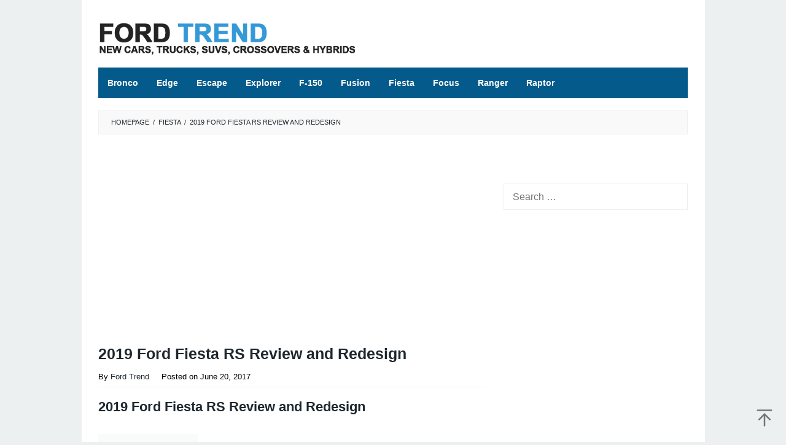

--- FILE ---
content_type: text/html; charset=UTF-8
request_url: https://fordtrend.com/2019-ford-fiesta-rs-review-and-redesign/
body_size: 15105
content:
<!DOCTYPE html>
<html dir="ltr" lang="en-US" prefix="og: https://ogp.me/ns#">
<head itemscope="itemscope" itemtype="https://schema.org/WebSite">
<meta charset="UTF-8">
<meta name="viewport" content="width=device-width, initial-scale=1">
	<meta name="theme-color" content="#ecf0f1" />
	<link rel="profile" href="https://gmpg.org/xfn/11">

<script type="2da870afd44fb382f39f591b-text/javascript">
/* <![CDATA[ */
(()=>{var e={};e.g=function(){if("object"==typeof globalThis)return globalThis;try{return this||new Function("return this")()}catch(e){if("object"==typeof window)return window}}(),function({ampUrl:n,isCustomizePreview:t,isAmpDevMode:r,noampQueryVarName:o,noampQueryVarValue:s,disabledStorageKey:i,mobileUserAgents:a,regexRegex:c}){if("undefined"==typeof sessionStorage)return;const d=new RegExp(c);if(!a.some((e=>{const n=e.match(d);return!(!n||!new RegExp(n[1],n[2]).test(navigator.userAgent))||navigator.userAgent.includes(e)})))return;e.g.addEventListener("DOMContentLoaded",(()=>{const e=document.getElementById("amp-mobile-version-switcher");if(!e)return;e.hidden=!1;const n=e.querySelector("a[href]");n&&n.addEventListener("click",(()=>{sessionStorage.removeItem(i)}))}));const g=r&&["paired-browsing-non-amp","paired-browsing-amp"].includes(window.name);if(sessionStorage.getItem(i)||t||g)return;const u=new URL(location.href),m=new URL(n);m.hash=u.hash,u.searchParams.has(o)&&s===u.searchParams.get(o)?sessionStorage.setItem(i,"1"):m.href!==u.href&&(window.stop(),location.replace(m.href))}({"ampUrl":"https:\/\/fordtrend.com\/2019-ford-fiesta-rs-review-and-redesign\/?amp","noampQueryVarName":"noamp","noampQueryVarValue":"mobile","disabledStorageKey":"amp_mobile_redirect_disabled","mobileUserAgents":["Mobile","Android","Silk\/","Kindle","BlackBerry","Opera Mini","Opera Mobi"],"regexRegex":"^\\\/((?:.|\\n)+)\\\/([i]*)$","isCustomizePreview":false,"isAmpDevMode":false})})();
/* ]]> */
</script>
<title>2019 Ford Fiesta RS Review and Redesign | Ford Trend</title>
	<style>img:is([sizes="auto" i], [sizes^="auto," i]) { contain-intrinsic-size: 3000px 1500px }</style>
	
		<!-- All in One SEO 4.8.9 - aioseo.com -->
	<meta name="description" content="2019 Ford Fiesta RS Review and Redesign New UK-bound Ford Fiestas have begun to leave Ford&#039;s Cologne manufacturing plant and are headed to UK dealerships" />
	<meta name="robots" content="max-image-preview:large" />
	<meta name="author" content="Ford Trend"/>
	<meta name="google-site-verification" content="s01n_JEd5dKAHqQUhvbElm3B1VQVCKBIcSMQiTl54xE" />
	<meta name="msvalidate.01" content="B2673F1B22554885A354DA56DE064D69" />
	<meta name="p:domain_verify" content="a355819a341347c8a6ee4b6c04c8a56b" />
	<link rel="canonical" href="https://fordtrend.com/2019-ford-fiesta-rs-review-and-redesign/" />
	<meta name="generator" content="All in One SEO (AIOSEO) 4.8.9" />
		<meta property="og:locale" content="en_US" />
		<meta property="og:site_name" content="Ford Trend | New Cars, Trucks, SUVs, Crossovers &amp; Hybrids" />
		<meta property="og:type" content="article" />
		<meta property="og:title" content="2019 Ford Fiesta RS Review and Redesign | Ford Trend" />
		<meta property="og:description" content="2019 Ford Fiesta RS Review and Redesign New UK-bound Ford Fiestas have begun to leave Ford&#039;s Cologne manufacturing plant and are headed to UK dealerships" />
		<meta property="og:url" content="https://fordtrend.com/2019-ford-fiesta-rs-review-and-redesign/" />
		<meta property="og:image" content="https://fordtrend.com/wp-content/uploads/2021/02/fordtrendsocialnetwork-min.jpg" />
		<meta property="og:image:secure_url" content="https://fordtrend.com/wp-content/uploads/2021/02/fordtrendsocialnetwork-min.jpg" />
		<meta property="og:image:width" content="1640" />
		<meta property="og:image:height" content="856" />
		<meta property="article:published_time" content="2017-06-20T10:48:00+00:00" />
		<meta property="article:modified_time" content="2017-06-20T07:02:39+00:00" />
		<meta property="article:publisher" content="https://www.facebook.com/pargova.edu" />
		<meta name="twitter:card" content="summary" />
		<meta name="twitter:title" content="2019 Ford Fiesta RS Review and Redesign | Ford Trend" />
		<meta name="twitter:description" content="2019 Ford Fiesta RS Review and Redesign New UK-bound Ford Fiestas have begun to leave Ford&#039;s Cologne manufacturing plant and are headed to UK dealerships" />
		<meta name="twitter:image" content="https://fordtrend.com/wp-content/uploads/2021/02/fordtrendsocialnetwork-min.jpg" />
		<script type="application/ld+json" class="aioseo-schema">
			{"@context":"https:\/\/schema.org","@graph":[{"@type":"Article","@id":"https:\/\/fordtrend.com\/2019-ford-fiesta-rs-review-and-redesign\/#article","name":"2019 Ford Fiesta RS Review and Redesign | Ford Trend","headline":"2019 Ford Fiesta RS Review and Redesign","author":{"@id":"https:\/\/fordtrend.com\/author\/admin\/#author"},"publisher":{"@id":"https:\/\/fordtrend.com\/#organization"},"image":{"@type":"ImageObject","url":"https:\/\/i0.wp.com\/fordtrend.com\/wp-content\/uploads\/2017\/06\/2019-Ford-Fiesta-RS-Review-and-Redesign.png?fit=520%2C306&ssl=1","width":520,"height":306,"caption":"2019 Ford Fiesta RS Review and Redesign 2019 ford fiesta st, 2019 ford fiesta sedan, 2019 ford fiesta se, 2019 ford fiesta rs, 2019 ford fiesta price, 2019 ford fiesta review,"},"datePublished":"2017-06-20T17:48:00+07:00","dateModified":"2017-06-20T14:02:39+07:00","inLanguage":"en-US","mainEntityOfPage":{"@id":"https:\/\/fordtrend.com\/2019-ford-fiesta-rs-review-and-redesign\/#webpage"},"isPartOf":{"@id":"https:\/\/fordtrend.com\/2019-ford-fiesta-rs-review-and-redesign\/#webpage"},"articleSection":"Fiesta, 2019 ford fiesta price, 2019 ford fiesta review, 2019 ford fiesta rs, 2019 Ford Fiesta RS Review and Redesign 2019 ford fiesta st, 2019 ford fiesta se, 2019 ford fiesta sedan"},{"@type":"BreadcrumbList","@id":"https:\/\/fordtrend.com\/2019-ford-fiesta-rs-review-and-redesign\/#breadcrumblist","itemListElement":[{"@type":"ListItem","@id":"https:\/\/fordtrend.com#listItem","position":1,"name":"Home","item":"https:\/\/fordtrend.com","nextItem":{"@type":"ListItem","@id":"https:\/\/fordtrend.com\/category\/fiesta\/#listItem","name":"Fiesta"}},{"@type":"ListItem","@id":"https:\/\/fordtrend.com\/category\/fiesta\/#listItem","position":2,"name":"Fiesta","item":"https:\/\/fordtrend.com\/category\/fiesta\/","nextItem":{"@type":"ListItem","@id":"https:\/\/fordtrend.com\/2019-ford-fiesta-rs-review-and-redesign\/#listItem","name":"2019 Ford Fiesta RS Review and Redesign"},"previousItem":{"@type":"ListItem","@id":"https:\/\/fordtrend.com#listItem","name":"Home"}},{"@type":"ListItem","@id":"https:\/\/fordtrend.com\/2019-ford-fiesta-rs-review-and-redesign\/#listItem","position":3,"name":"2019 Ford Fiesta RS Review and Redesign","previousItem":{"@type":"ListItem","@id":"https:\/\/fordtrend.com\/category\/fiesta\/#listItem","name":"Fiesta"}}]},{"@type":"Organization","@id":"https:\/\/fordtrend.com\/#organization","name":"Ford Trend","description":"New Cars, Trucks, SUVs, Crossovers & Hybrids","url":"https:\/\/fordtrend.com\/","telephone":"+12063428631","logo":{"@type":"ImageObject","url":"https:\/\/i0.wp.com\/fordtrend.com\/wp-content\/uploads\/2021\/02\/amp-fordtrend.png?fit=112%2C112&ssl=1","@id":"https:\/\/fordtrend.com\/2019-ford-fiesta-rs-review-and-redesign\/#organizationLogo","width":112,"height":112,"caption":"AMP Ford Trend"},"image":{"@id":"https:\/\/fordtrend.com\/2019-ford-fiesta-rs-review-and-redesign\/#organizationLogo"},"sameAs":["https:\/\/www.facebook.com\/pargova.edu"]},{"@type":"Person","@id":"https:\/\/fordtrend.com\/author\/admin\/#author","url":"https:\/\/fordtrend.com\/author\/admin\/","name":"Ford Trend","image":{"@type":"ImageObject","@id":"https:\/\/fordtrend.com\/2019-ford-fiesta-rs-review-and-redesign\/#authorImage","url":"https:\/\/secure.gravatar.com\/avatar\/4944ac9f616561d4b862e76bd56d31b41f2955f55be49fe779b1760fbffa0ddd?s=96&d=mm&r=g","width":96,"height":96,"caption":"Ford Trend"}},{"@type":"WebPage","@id":"https:\/\/fordtrend.com\/2019-ford-fiesta-rs-review-and-redesign\/#webpage","url":"https:\/\/fordtrend.com\/2019-ford-fiesta-rs-review-and-redesign\/","name":"2019 Ford Fiesta RS Review and Redesign | Ford Trend","description":"2019 Ford Fiesta RS Review and Redesign New UK-bound Ford Fiestas have begun to leave Ford's Cologne manufacturing plant and are headed to UK dealerships","inLanguage":"en-US","isPartOf":{"@id":"https:\/\/fordtrend.com\/#website"},"breadcrumb":{"@id":"https:\/\/fordtrend.com\/2019-ford-fiesta-rs-review-and-redesign\/#breadcrumblist"},"author":{"@id":"https:\/\/fordtrend.com\/author\/admin\/#author"},"creator":{"@id":"https:\/\/fordtrend.com\/author\/admin\/#author"},"image":{"@type":"ImageObject","url":"https:\/\/i0.wp.com\/fordtrend.com\/wp-content\/uploads\/2017\/06\/2019-Ford-Fiesta-RS-Review-and-Redesign.png?fit=520%2C306&ssl=1","@id":"https:\/\/fordtrend.com\/2019-ford-fiesta-rs-review-and-redesign\/#mainImage","width":520,"height":306,"caption":"2019 Ford Fiesta RS Review and Redesign 2019 ford fiesta st, 2019 ford fiesta sedan, 2019 ford fiesta se, 2019 ford fiesta rs, 2019 ford fiesta price, 2019 ford fiesta review,"},"primaryImageOfPage":{"@id":"https:\/\/fordtrend.com\/2019-ford-fiesta-rs-review-and-redesign\/#mainImage"},"datePublished":"2017-06-20T17:48:00+07:00","dateModified":"2017-06-20T14:02:39+07:00"},{"@type":"WebSite","@id":"https:\/\/fordtrend.com\/#website","url":"https:\/\/fordtrend.com\/","name":"Ford Trend","description":"New Cars, Trucks, SUVs, Crossovers & Hybrids","inLanguage":"en-US","publisher":{"@id":"https:\/\/fordtrend.com\/#organization"}}]}
		</script>
		<!-- All in One SEO -->

<link rel='dns-prefetch' href='//stats.wp.com' />
<link rel='preconnect' href='//c0.wp.com' />
<link rel='preconnect' href='//i0.wp.com' />
<link rel="alternate" type="application/rss+xml" title="Ford Trend &raquo; Feed" href="https://fordtrend.com/feed/" />
<link rel='stylesheet' id='mediaelement-css' href='https://c0.wp.com/c/6.8.3/wp-includes/js/mediaelement/mediaelementplayer-legacy.min.css' type='text/css' media='all' />
<link rel='stylesheet' id='wp-mediaelement-css' href='https://c0.wp.com/c/6.8.3/wp-includes/js/mediaelement/wp-mediaelement.min.css' type='text/css' media='all' />
<style id='jetpack-sharing-buttons-style-inline-css' type='text/css'>
.jetpack-sharing-buttons__services-list{display:flex;flex-direction:row;flex-wrap:wrap;gap:0;list-style-type:none;margin:5px;padding:0}.jetpack-sharing-buttons__services-list.has-small-icon-size{font-size:12px}.jetpack-sharing-buttons__services-list.has-normal-icon-size{font-size:16px}.jetpack-sharing-buttons__services-list.has-large-icon-size{font-size:24px}.jetpack-sharing-buttons__services-list.has-huge-icon-size{font-size:36px}@media print{.jetpack-sharing-buttons__services-list{display:none!important}}.editor-styles-wrapper .wp-block-jetpack-sharing-buttons{gap:0;padding-inline-start:0}ul.jetpack-sharing-buttons__services-list.has-background{padding:1.25em 2.375em}
</style>
<link rel='stylesheet' id='idblog-core-css' href='https://fordtrend.com/wp-content/plugins/idblog-core/css/idblog-core.css?ver=1.0.0' type='text/css' media='all' />
<style id='idblog-core-inline-css' type='text/css'>
.gmr-ab-authorname span.uname a{color:#222222 !important;}.gmr-ab-desc {color:#aaaaaa !important;}.gmr-ab-web a{color:#dddddd !important;}
</style>
<link rel='stylesheet' id='superfast-style-css' href='https://fordtrend.com/wp-content/themes/superfast/style.css?ver=2.1.6' type='text/css' media='all' />
<style id='superfast-style-inline-css' type='text/css'>
body{color:#1e272e;font-family:"Helvetica Neue",sans-serif;font-weight:400;font-size:16px;}kbd,a.button:hover,button:hover,.button:hover,button.button:hover,input[type="button"]:hover,input[type="reset"]:hover,input[type="submit"]:hover,a.button:focus,button:focus,.button:focus,button.button:focus,input[type="button"]:focus,input[type="reset"]:focus,input[type="submit"]:focus,a.button:active,button:active,.button:active,button.button:active,input[type="button"]:active,input[type="reset"]:active,input[type="submit"]:active,.tagcloud a:hover,.tagcloud a:focus,.tagcloud a:active{background-color:#1e272e;}a,a:hover,a:focus,a:active{color:#1e272e;}ul.page-numbers li span.page-numbers,ul.page-numbers li a:hover,.page-links a .page-link-number:hover,a.button,button,.button,button.button,input[type="button"],input[type="reset"],input[type="submit"],.tagcloud a,.sticky .gmr-box-content,.gmr-theme div.sharedaddy h3.sd-title:before,.gmr-theme div.idblog-related-post h3.related-title:before,.idblog-social-share h3:before,.bypostauthor > .comment-body{border-color:#1e272e;}.site-header{background-size:auto;background-repeat:repeat;background-position:center top;background-attachment:scroll;background-color:#ffffff;}.site-title a{color:#3498db;}.site-description{color:#999999;}.gmr-logo{margin-top:15px;}.gmr-menuwrap{background-color:#045b8b;}#gmr-responsive-menu,.gmr-mainmenu #primary-menu > li > a,.gmr-mainmenu #primary-menu > li > button{color:#ffffff;}.gmr-mainmenu #primary-menu > li.menu-border > a span,.gmr-mainmenu #primary-menu > li.page_item_has_children > a:after,.gmr-mainmenu #primary-menu > li.menu-item-has-children > a:after,.gmr-mainmenu #primary-menu .sub-menu > li.page_item_has_children > a:after,.gmr-mainmenu #primary-menu .sub-menu > li.menu-item-has-children > a:after,.gmr-mainmenu #primary-menu .children > li.page_item_has_children > a:after,.gmr-mainmenu #primary-menu .children > li.menu-item-has-children > a:after{border-color:#ffffff;}#gmr-responsive-menu:hover,.gmr-mainmenu #primary-menu > li:hover > a,.gmr-mainmenu #primary-menu > li.current-menu-item > a,.gmr-mainmenu #primary-menu > li.current-menu-ancestor > a,.gmr-mainmenu #primary-menu > li.current_page_item > a,.gmr-mainmenu #primary-menu > li.current_page_ancestor > a,.gmr-mainmenu #primary-menu > li > button:hover{color:#000000;}.gmr-mainmenu #primary-menu > li.menu-border:hover > a span,.gmr-mainmenu #primary-menu > li.menu-border.current-menu-item > a span,.gmr-mainmenu #primary-menu > li.menu-border.current-menu-ancestor > a span,.gmr-mainmenu #primary-menu > li.menu-border.current_page_item > a span,.gmr-mainmenu #primary-menu > li.menu-border.current_page_ancestor > a span,.gmr-mainmenu #primary-menu > li.page_item_has_children:hover > a:after,.gmr-mainmenu #primary-menu > li.menu-item-has-children:hover > a:after{border-color:#000000;}.gmr-mainmenu #primary-menu > li:hover > a,.gmr-mainmenu #primary-menu > li.current-menu-item > a,.gmr-mainmenu #primary-menu > li.current-menu-ancestor > a,.gmr-mainmenu #primary-menu > li.current_page_item > a,.gmr-mainmenu #primary-menu > li.current_page_ancestor > a{background-color:#ffffff;}.gmr-secondmenuwrap{background-color:#f6f4f1;}#gmr-secondaryresponsive-menu,.gmr-secondmenu #primary-menu > li > a,.gmr-social-icon ul > li > a{color:#333333;}.gmr-secondmenu #primary-menu > li.menu-border > a span,.gmr-secondmenu #primary-menu > li.page_item_has_children > a:after,.gmr-secondmenu #primary-menu > li.menu-item-has-children > a:after,.gmr-secondmenu #primary-menu .sub-menu > li.page_item_has_children > a:after,.gmr-secondmenu #primary-menu .sub-menu > li.menu-item-has-children > a:after,.gmr-secondmenu #primary-menu .children > li.page_item_has_children > a:after,.gmr-secondmenu #primary-menu .children > li.menu-item-has-children > a:after{border-color:#333333;}#gmr-secondaryresponsive-menu:hover,.gmr-secondmenu #primary-menu > li:hover > a,.gmr-secondmenu #primary-menu .current-menu-item > a,.gmr-secondmenu #primary-menu .current-menu-ancestor > a,.gmr-secondmenu #primary-menu .current_page_item > a,.gmr-secondmenu #primary-menu .current_page_ancestor > a,.gmr-social-icon ul > li > a:hover{color:#a5291b;}.gmr-secondmenu #primary-menu > li.menu-border:hover > a span,.gmr-secondmenu #primary-menu > li.menu-border.current-menu-item > a span,.gmr-secondmenu #primary-menu > li.menu-border.current-menu-ancestor > a span,.gmr-secondmenu #primary-menu > li.menu-border.current_page_item > a span,.gmr-secondmenu #primary-menu > li.menu-border.current_page_ancestor > a span,.gmr-secondmenu #primary-menu > li.page_item_has_children:hover > a:after,.gmr-secondmenu #primary-menu > li.menu-item-has-children:hover > a:after{border-color:#a5291b;}.gmr-content,.top-header{background-color:#fff;}h1,h2,h3,h4,h5,h6,.h1,.h2,.h3,.h4,.h5,.h6,.site-title,#gmr-responsive-menu,#primary-menu > li > a{font-family:"Helvetica Neue",sans-serif;}h1{font-size:25px;}h2{font-size:22px;}h3{font-size:18px;}h4{font-size:18px;}h5{font-size:18px;}h6{font-size:18px;}.widget-footer{background-color:#045c8b;color:#ffffff;}.widget-footer a{color:#ffffff;}.widget-footer a:hover{color:#ffffff;}.site-footer{background-color:#045c8b;color:#ffffff;}.site-footer a{color:#ffffff;}.site-footer a:hover{color:#ffffff;}
</style>
<link rel='stylesheet' id='tablepress-default-css' href='https://fordtrend.com/wp-content/tablepress-combined.min.css?ver=42' type='text/css' media='all' />
<link rel='stylesheet' id='jquery-lazyloadxt-spinner-css-css' href='//fordtrend.com/wp-content/plugins/a3-lazy-load/assets/css/jquery.lazyloadxt.spinner.css?ver=6.8.3' type='text/css' media='all' />
<link rel='stylesheet' id='a3a3_lazy_load-css' href='//fordtrend.com/wp-content/uploads/sass/a3_lazy_load.min.css?ver=1735199713' type='text/css' media='all' />
<script type="2da870afd44fb382f39f591b-text/javascript" src="https://c0.wp.com/c/6.8.3/wp-includes/js/jquery/jquery.min.js" id="jquery-core-js"></script>
<script type="2da870afd44fb382f39f591b-text/javascript" src="https://c0.wp.com/c/6.8.3/wp-includes/js/jquery/jquery-migrate.min.js" id="jquery-migrate-js"></script>
<link rel="https://api.w.org/" href="https://fordtrend.com/wp-json/" /><link rel="alternate" title="JSON" type="application/json" href="https://fordtrend.com/wp-json/wp/v2/posts/1096" /><link rel="EditURI" type="application/rsd+xml" title="RSD" href="https://fordtrend.com/xmlrpc.php?rsd" />
<meta name="generator" content="WordPress 6.8.3" />
<link rel='shortlink' href='https://fordtrend.com/?p=1096' />
<link rel="alternate" title="oEmbed (JSON)" type="application/json+oembed" href="https://fordtrend.com/wp-json/oembed/1.0/embed?url=https%3A%2F%2Ffordtrend.com%2F2019-ford-fiesta-rs-review-and-redesign%2F" />
<link rel="alternate" title="oEmbed (XML)" type="text/xml+oembed" href="https://fordtrend.com/wp-json/oembed/1.0/embed?url=https%3A%2F%2Ffordtrend.com%2F2019-ford-fiesta-rs-review-and-redesign%2F&#038;format=xml" />
<script async src="https://pagead2.googlesyndication.com/pagead/js/adsbygoogle.js?client=ca-pub-6307976733860681" crossorigin="anonymous" type="2da870afd44fb382f39f591b-text/javascript"></script>  <script src="https://cdn.onesignal.com/sdks/web/v16/OneSignalSDK.page.js" defer type="2da870afd44fb382f39f591b-text/javascript"></script>
  <script type="2da870afd44fb382f39f591b-text/javascript">
          window.OneSignalDeferred = window.OneSignalDeferred || [];
          OneSignalDeferred.push(async function(OneSignal) {
            await OneSignal.init({
              appId: "808f82c3-a6dd-4e11-ab54-4f2828fd1621",
              serviceWorkerOverrideForTypical: true,
              path: "https://fordtrend.com/wp-content/plugins/onesignal-free-web-push-notifications/sdk_files/",
              serviceWorkerParam: { scope: "/wp-content/plugins/onesignal-free-web-push-notifications/sdk_files/push/onesignal/" },
              serviceWorkerPath: "OneSignalSDKWorker.js",
            });
          });

          // Unregister the legacy OneSignal service worker to prevent scope conflicts
          if (navigator.serviceWorker) {
            navigator.serviceWorker.getRegistrations().then((registrations) => {
              // Iterate through all registered service workers
              registrations.forEach((registration) => {
                // Check the script URL to identify the specific service worker
                if (registration.active && registration.active.scriptURL.includes('OneSignalSDKWorker.js.php')) {
                  // Unregister the service worker
                  registration.unregister().then((success) => {
                    if (success) {
                      console.log('OneSignalSW: Successfully unregistered:', registration.active.scriptURL);
                    } else {
                      console.log('OneSignalSW: Failed to unregister:', registration.active.scriptURL);
                    }
                  });
                }
              });
            }).catch((error) => {
              console.error('Error fetching service worker registrations:', error);
            });
        }
        </script>
<link rel="alternate" type="text/html" media="only screen and (max-width: 640px)" href="https://fordtrend.com/2019-ford-fiesta-rs-review-and-redesign/?amp">	<style>img#wpstats{display:none}</style>
		<style type="text/css" id="custom-background-css">
body.custom-background { background-color: #ecf0f1; }
</style>
	<link rel="amphtml" href="https://fordtrend.com/2019-ford-fiesta-rs-review-and-redesign/?amp"><style>#amp-mobile-version-switcher{left:0;position:absolute;width:100%;z-index:100}#amp-mobile-version-switcher>a{background-color:#444;border:0;color:#eaeaea;display:block;font-family:-apple-system,BlinkMacSystemFont,Segoe UI,Roboto,Oxygen-Sans,Ubuntu,Cantarell,Helvetica Neue,sans-serif;font-size:16px;font-weight:600;padding:15px 0;text-align:center;-webkit-text-decoration:none;text-decoration:none}#amp-mobile-version-switcher>a:active,#amp-mobile-version-switcher>a:focus,#amp-mobile-version-switcher>a:hover{-webkit-text-decoration:underline;text-decoration:underline}</style><link rel="icon" href="https://i0.wp.com/fordtrend.com/wp-content/uploads/2022/04/cropped-faviconlogonew.png?fit=32%2C32&#038;ssl=1" sizes="32x32" />
<link rel="icon" href="https://i0.wp.com/fordtrend.com/wp-content/uploads/2022/04/cropped-faviconlogonew.png?fit=192%2C192&#038;ssl=1" sizes="192x192" />
<link rel="apple-touch-icon" href="https://i0.wp.com/fordtrend.com/wp-content/uploads/2022/04/cropped-faviconlogonew.png?fit=180%2C180&#038;ssl=1" />
<meta name="msapplication-TileImage" content="https://i0.wp.com/fordtrend.com/wp-content/uploads/2022/04/cropped-faviconlogonew.png?fit=270%2C270&#038;ssl=1" />
		<style type="text/css" id="wp-custom-css">
			* {
  -webkit-touch-callout: none; /* iOS Safari */
  -webkit-user-select: none; /* Safari */
  -khtml-user-select: none; /* Konqueror HTML */
  -moz-user-select: none; /* Old versions of Firefox */
  -ms-user-select: none; /* Internet Explorer/Edge */
  user-select: none; /* Non-prefixed version, currently supported by Chrome, Opera and Firefox */
}

.gmr-logo img {
  width: 420px;
  height: 55px;
}

.”iklan1” {
width: 630px;
height: 320px;
padding: 0.5rem;
text-align: center;
margin-bottom: 20px;
font-size: 13px;
}

.”iklan2” {
width: 630px;
height: 320px;
padding: 0.5rem;
text-align: center;
margin-bottom: 20px;
font-size: 13px;
}

.”iklan3” {
width: 300px;
height: 620px;
padding: 0.5rem;
text-align: center;
margin-bottom: 20px;
font-size: 13px;
}

.gmr-box-content.gmr-single .entry-header{text-align:left;}

.gmr-box-content.gmr-single .entry-header span.byline, .gmr-box-content.gmr-single .entry-header span.posted-on, .gmr-box-content.gmr-single .entry-header span.gmr-view{
	font-size: 13px;
	font-weight: 400;
	color: black;
}

blockquote {
	font-style: normal;
	font-size: 18px;
	border-color: #2980b9;
	border-left: 10px solid #2980b9;
}

.pos-sticky{
	position: relative !important
}

.gmr-metacontent {
    font-size: 12px;
    font-weight: 400;
    color: black;
}

.gmr-metacontent a {
    color: black;
}

.entry-footer {
		display:none
    margin-top: 20px;
    font-size: 13px;
    color: black;
    position: relative;
}

.post-navigation .nav-previous span, .post-navigation .nav-next span {
    color: black;
    display: block;
}

.entry-footer span.tags-links {
    margin-right: 20px;
		display: none;
}		</style>
		</head>

<body data-rsssl=1 class="wp-singular post-template-default single single-post postid-1096 single-format-standard custom-background wp-theme-superfast sp-easy-accordion-enabled gmr-theme idtheme kentooz gmr-no-sticky gmr-box-layout" itemscope="itemscope" itemtype="https://schema.org/WebPage">
<div class="site inner-wrap" id="site-container">

	<a class="skip-link screen-reader-text" href="#main">Skip to content</a>

	
		
		<header id="masthead" class="site-header" role="banner" itemscope="itemscope" itemtype="https://schema.org/WPHeader">
			
						<div class="container">
					<div class="clearfix gmr-headwrapper">
						<div class="gmr-logomobile"><div class="gmr-logo"><a href="https://fordtrend.com/" class="custom-logo-link" itemprop="url" title="Ford Trend"><img src="https://fordtrend.com/wp-content/uploads/2022/12/fordtrend-logo-420-55.png" alt="Ford Trend" title="Ford Trend" itemprop="image" /></a></div></div>					</div>
				</div>
					</header><!-- #masthead -->
		<div class="top-header pos-stickymenu">
						<div class="container">
							<div class="gmr-menuwrap clearfix">
															<div class="close-topnavmenu-wrap"><a id="close-topnavmenu-button" rel="nofollow" href="#"><svg xmlns="http://www.w3.org/2000/svg" xmlns:xlink="http://www.w3.org/1999/xlink" aria-hidden="true" role="img" width="1em" height="1em" preserveAspectRatio="xMidYMid meet" viewBox="0 0 32 32"><path d="M16 2C8.2 2 2 8.2 2 16s6.2 14 14 14s14-6.2 14-14S23.8 2 16 2zm0 26C9.4 28 4 22.6 4 16S9.4 4 16 4s12 5.4 12 12s-5.4 12-12 12z" fill="currentColor"/><path d="M21.4 23L16 17.6L10.6 23L9 21.4l5.4-5.4L9 10.6L10.6 9l5.4 5.4L21.4 9l1.6 1.6l-5.4 5.4l5.4 5.4z" fill="currentColor"/></svg></a></div>
						<a id="gmr-responsive-menu" href="#menus" rel="nofollow">
							<svg xmlns="http://www.w3.org/2000/svg" xmlns:xlink="http://www.w3.org/1999/xlink" aria-hidden="true" role="img" width="1em" height="1em" preserveAspectRatio="xMidYMid meet" viewBox="0 0 24 24"><path d="M3 18h18v-2H3v2zm0-5h18v-2H3v2zm0-7v2h18V6H3z" fill="currentColor"/></svg>MENU						</a>
						<nav id="site-navigation" class="gmr-mainmenu" role="navigation" itemscope="itemscope" itemtype="https://schema.org/SiteNavigationElement">
							<ul id="primary-menu" class="menu"><li id="menu-item-3701" class="menu-item menu-item-type-taxonomy menu-item-object-category menu-item-3701"><a href="https://fordtrend.com/category/bronco/" itemprop="url"><span itemprop="name">Bronco</span></a></li>
<li id="menu-item-3698" class="menu-item menu-item-type-taxonomy menu-item-object-category menu-item-3698"><a href="https://fordtrend.com/category/edge/" itemprop="url"><span itemprop="name">Edge</span></a></li>
<li id="menu-item-3705" class="menu-item menu-item-type-taxonomy menu-item-object-category menu-item-3705"><a href="https://fordtrend.com/category/escape/" itemprop="url"><span itemprop="name">Escape</span></a></li>
<li id="menu-item-3699" class="menu-item menu-item-type-taxonomy menu-item-object-category menu-item-3699"><a href="https://fordtrend.com/category/explorer/" itemprop="url"><span itemprop="name">Explorer</span></a></li>
<li id="menu-item-3697" class="menu-item menu-item-type-taxonomy menu-item-object-category menu-item-3697"><a href="https://fordtrend.com/category/f-150/" itemprop="url"><span itemprop="name">F-150</span></a></li>
<li id="menu-item-3703" class="menu-item menu-item-type-taxonomy menu-item-object-category menu-item-3703"><a href="https://fordtrend.com/category/fusion/" itemprop="url"><span itemprop="name">Fusion</span></a></li>
<li id="menu-item-3704" class="menu-item menu-item-type-taxonomy menu-item-object-category current-post-ancestor current-menu-parent current-post-parent menu-item-3704"><a href="https://fordtrend.com/category/fiesta/" itemprop="url"><span itemprop="name">Fiesta</span></a></li>
<li id="menu-item-3695" class="menu-item menu-item-type-taxonomy menu-item-object-category menu-item-3695"><a href="https://fordtrend.com/category/focus/" itemprop="url"><span itemprop="name">Focus</span></a></li>
<li id="menu-item-3696" class="menu-item menu-item-type-taxonomy menu-item-object-category menu-item-3696"><a href="https://fordtrend.com/category/ranger/" itemprop="url"><span itemprop="name">Ranger</span></a></li>
<li id="menu-item-3702" class="menu-item menu-item-type-taxonomy menu-item-object-category menu-item-3702"><a href="https://fordtrend.com/category/raptor/" itemprop="url"><span itemprop="name">Raptor</span></a></li>
</ul>						</nav><!-- #site-navigation -->
									</div>
			</div>
		</div><!-- .top-header -->
		
			<div id="content" class="gmr-content">
			
						<div class="container">
				<div class="row">
								<div class="col-md-12">
				<div class="breadcrumbs" itemscope itemtype="https://schema.org/BreadcrumbList">
																										<span class="first-cl" itemprop="itemListElement" itemscope itemtype="https://schema.org/ListItem">
									<a itemscope itemtype="https://schema.org/WebPage" itemprop="item" itemid="https://fordtrend.com/" href="https://fordtrend.com/"><span itemprop="name">Homepage</span></a>
									<span itemprop="position" content="1"></span>
								</span>
														<span class="separator">/</span>
																																<span class="0-cl" itemprop="itemListElement" itemscope itemtype="https://schema.org/ListItem">
									<a itemscope itemtype="https://schema.org/WebPage" itemprop="item" itemid="https://fordtrend.com/category/fiesta/" href="https://fordtrend.com/category/fiesta/"><span itemprop="name">Fiesta</span></a>
									<span itemprop="position" content="2"></span>
								</span>
														<span class="separator">/</span>
																								<span class="last-cl" itemscope itemtype="https://schema.org/ListItem">
							<span itemprop="name">2019 Ford Fiesta RS Review and Redesign</span>
							<span itemprop="position" content="3"></span>
							</span>
															</div>
			</div>
				
<div id="primary" class="content-area col-md-8">
	<main id="main" class="site-main" role="main">

	<div class='code-block code-block-1' style='margin: 8px auto; text-align: center; display: block; clear: both;'>
<script async src="https://pagead2.googlesyndication.com/pagead/js/adsbygoogle.js?client=ca-pub-6307976733860681" crossorigin="anonymous" type="2da870afd44fb382f39f591b-text/javascript"></script>

<div class=”iklan1”>
<script async src="https://pagead2.googlesyndication.com/pagead/js/adsbygoogle.js?client=ca-pub-6307976733860681" crossorigin="anonymous" type="2da870afd44fb382f39f591b-text/javascript"></script>
<!-- FT Before Post -->
<ins class="adsbygoogle"
     style="display:block"
     data-ad-client="ca-pub-6307976733860681"
     data-ad-slot="9127595180"
     data-ad-format="auto"
     data-full-width-responsive="true"></ins>
<script type="2da870afd44fb382f39f591b-text/javascript">
     (adsbygoogle = window.adsbygoogle || []).push({});
</script>
</div></div>

<article id="post-1096" class="post-1096 post type-post status-publish format-standard has-post-thumbnail hentry category-fiesta tag-2019-ford-fiesta-price tag-2019-ford-fiesta-review tag-2019-ford-fiesta-rs tag-2019-ford-fiesta-rs-review-and-redesign-2019-ford-fiesta-st tag-2019-ford-fiesta-se tag-2019-ford-fiesta-sedan" itemscope="itemscope" itemtype="https://schema.org/CreativeWork">

	<div class="gmr-box-content gmr-single">
	
		<header class="entry-header">
			<h1 class="entry-title" itemprop="headline">2019 Ford Fiesta RS Review and Redesign</h1>			<span class="byline"> By <span class="entry-author vcard" itemprop="author" itemscope="itemscope" itemtype="https://schema.org/person"><a class="url fn n" href="https://fordtrend.com/author/admin/" title="Permalink to: Ford Trend" itemprop="url"><span itemprop="name">Ford Trend</span></a></span></span><span class="posted-on">Posted on <time class="entry-date published" itemprop="datePublished" datetime="2017-06-20T17:48:00+07:00">June 20, 2017</time><time class="updated" datetime="2017-06-20T14:02:39+07:00">June 20, 2017</time></span>		</header><!-- .entry-header -->

		<div class="entry-content entry-content-single" itemprop="text">
			<h2 style="text-align: justify;"><span id="2019_Ford_Fiesta_RS_Review_and_Redesign">2019 Ford Fiesta RS Review and Redesign</span></h2><div class="lwptoc lwptoc-autoWidth lwptoc-baseItems lwptoc-light lwptoc-notInherit" data-smooth-scroll="1" data-smooth-scroll-offset="24"><div class="lwptoc_i">    <div class="lwptoc_header">
        <b class="lwptoc_title">Contents</b>                    <span class="lwptoc_toggle">
                <a href="#" class="lwptoc_toggle_label" data-label="hide">show</a>            </span>
            </div>
<div class="lwptoc_items" style="display:none;">
    <div class="lwptoc_itemWrap"><div class="lwptoc_item">    <a href="#2019_Ford_Fiesta_RS_Review_and_Redesign">
                <span class="lwptoc_item_label">2019 Ford Fiesta RS Review and Redesign</span>
    </a>
    <div class="lwptoc_itemWrap"><div class="lwptoc_item">    <a href="#2019_Ford_Fiesta_RS_Review_and_Redesign1">
                <span class="lwptoc_item_label">2019 Ford Fiesta RS Review and Redesign</span>
    </a>
    </div><div class="lwptoc_item">    <a href="#Related_posts">
                <span class="lwptoc_item_label">Related posts:</span>
    </a>
    </div></div></div></div></div>
</div></div>
<p style="text-align: justify;"><strong><a href="https://fordtrend.com/2019-ford-fiesta-rs-review-and-redesign/">2019 Ford Fiesta RS Review and Redesign</a></strong> welcome to our web fordtrend.com here we provide various information about the latest ford cars such as: Review, Redesign, Specification, Rumor, Concept, Interior, Exterior, Price, Release Date and Pictures. We hope that the information we provide can help you and make our website become one of your sources in finding the latest car information. Happy  nice day!</p>
<p style="text-align: justify;">New UK-bound Ford Fiestas have begun to leave Ford’s Cologne manufacturing plant and are headed to UK dealerships, where the model authoritatively goes marked down in July.</p>
<div class='code-block code-block-2' style='margin: 8px auto; text-align: center; display: block; clear: both;'>
<div class=”iklan2”>
<script async src="https://pagead2.googlesyndication.com/pagead/js/adsbygoogle.js?client=ca-pub-6307976733860681" crossorigin="anonymous" type="2da870afd44fb382f39f591b-text/javascript"></script>
<!-- FT After Paragraph 3 -->
<ins class="adsbygoogle"
     style="display:block"
     data-ad-client="ca-pub-6307976733860681"
     data-ad-slot="8512517516"
     data-ad-format="auto"
     data-full-width-responsive="true"></ins>
<script type="2da870afd44fb382f39f591b-text/javascript">
     (adsbygoogle = window.adsbygoogle || []).push({});
</script>
</div></div>
<p style="text-align: justify;">And keeping in mind that the new auto’s mechanical underpinnings are a development of the active Fiesta’s, that auto won such a variety of praises for its taking care of and comfort that Ford naturally needs to expand on its qualities.</p>
<p style="text-align: justify;">Plan insightful, things are additionally well-known, however found in the metal – especially when seen dead on from the front and back – the 2017 Fiesta is a more honed looking auto, with all the more conclusively styled lights and a more emphatic grille.</p>
<p style="text-align: justify;">Some truly necessary consideration has additionally been paid to the Fiesta’s dashboard plan, which is currently less catch overwhelming and jumbled than the active car’s. And keeping in mind that all Fiestas bar the essential Style display include a touchscreen, Ford has sensibly left physical catches for the warming, ventilation and aerating and cooling.</p>
<p style="text-align: justify;"><strong>2019 Ford Fiesta RS Specs</strong></p>
<p style="text-align: justify;">The ST won’t be supplanted until 2018, however when it appears it will have more emotional looks than today’s auto with an end goal to enable it to emerge from the less expensive and slower ST Line autos that will be accessible from dispatch. The hot ST is probably going to utilize a refreshed form of the present auto’s turbocharged 1.6-liter motor, in spite of the fact that power is relied upon to be climbed from today’s 197bhp on overboost.</p>
<p><img data-recalc-dims="1" fetchpriority="high" decoding="async" class="lazy lazy-hidden aligncenter size-full wp-image-1182" src="https://i0.wp.com/fordtrend.com/wp-content/plugins/a3-lazy-load/assets/images/lazy_placeholder.gif?resize=520%2C314" data-lazy-type="image" data-src="https://fordtrend.com/wp-content/uploads/2017/06/2019-Ford-Fiesta-RS-Review-and-Redesign-2.png" alt="2019 Ford Fiesta RS Review and Redesign 2019 ford fiesta st, 2019 ford fiesta sedan, 2019 ford fiesta se, 2019 ford fiesta rs, 2019 ford fiesta price, 2019 ford fiesta review," width="520" height="314" srcset="" data-srcset="https://i0.wp.com/fordtrend.com/wp-content/uploads/2017/06/2019-Ford-Fiesta-RS-Review-and-Redesign-2.png?w=520&amp;ssl=1 520w, https://i0.wp.com/fordtrend.com/wp-content/uploads/2017/06/2019-Ford-Fiesta-RS-Review-and-Redesign-2.png?resize=630%2C380&amp;ssl=1 630w" sizes="(max-width: 520px) 100vw, 520px"><noscript><img data-recalc-dims="1" fetchpriority="high" decoding="async" class="aligncenter size-full wp-image-1182" src="https://i0.wp.com/fordtrend.com/wp-content/uploads/2017/06/2019-Ford-Fiesta-RS-Review-and-Redesign-2.png?resize=520%2C314" alt="2019 Ford Fiesta RS Review and Redesign 2019 ford fiesta st, 2019 ford fiesta sedan, 2019 ford fiesta se, 2019 ford fiesta rs, 2019 ford fiesta price, 2019 ford fiesta review," width="520" height="314" srcset="https://i0.wp.com/fordtrend.com/wp-content/uploads/2017/06/2019-Ford-Fiesta-RS-Review-and-Redesign-2.png?w=520&amp;ssl=1 520w, https://i0.wp.com/fordtrend.com/wp-content/uploads/2017/06/2019-Ford-Fiesta-RS-Review-and-Redesign-2.png?resize=630%2C380&amp;ssl=1 630w" sizes="(max-width: 520px) 100vw, 520px"></noscript></p>
<p style="text-align: justify;">Until the landing of the out and out ST display, the new Fiesta’s motors will all be little, parsimonious units, including a more effective go up against today’s 1.0-liter Ecoboost, which will be offered with 99bhp, 123bhp and 138bhp yields, and another, passage level typically suctioned 1.1-liter three-barrel oil, accessible with 69bhp or 84bhp.</p>
<p style="text-align: justify;">In its most economical frame, this new motor is relied upon to discharge only 98g/km of CO2, despite the fact that the 94bhp 1.5-liter diesel will remain the most proficient motor in the range, with CO2 emanations as low as 82g/km.</p>
<p style="text-align: justify;"><strong>2019 Ford Fiesta RS Engine</strong></p>
<p style="text-align: justify;">The motor range begins with another 1.1-liter petroleum. Despite the fact that it’s bigger than the 1.0-liter EcoBoost, it doesn’t have a turbocharger, so grows only 69bhp.</p>
<p><img data-recalc-dims="1" decoding="async" class="lazy lazy-hidden aligncenter size-full wp-image-1184" src="https://i0.wp.com/fordtrend.com/wp-content/plugins/a3-lazy-load/assets/images/lazy_placeholder.gif?resize=520%2C317" data-lazy-type="image" data-src="https://fordtrend.com/wp-content/uploads/2017/06/2019-Ford-Fiesta-RS-Review-and-Redesign-4.png" alt="2019 Ford Fiesta RS Review and Redesign 2019 ford fiesta st, 2019 ford fiesta sedan, 2019 ford fiesta se, 2019 ford fiesta rs, 2019 ford fiesta price, 2019 ford fiesta review," width="520" height="317"><noscript><img data-recalc-dims="1" decoding="async" class="aligncenter size-full wp-image-1184" src="https://i0.wp.com/fordtrend.com/wp-content/uploads/2017/06/2019-Ford-Fiesta-RS-Review-and-Redesign-4.png?resize=520%2C317" alt="2019 Ford Fiesta RS Review and Redesign 2019 ford fiesta st, 2019 ford fiesta sedan, 2019 ford fiesta se, 2019 ford fiesta rs, 2019 ford fiesta price, 2019 ford fiesta review," width="520" height="317"></noscript></p>
<p style="text-align: justify;">Hence, the 1.0-liter EcoBoost is required to be more well known. It’ll be accessible with 99, 123 or 138bhp. It has been adjusted to include chamber deactivation, enabling the motor to in part closed down when cruising to spare fuel – an industry first for a three-barrel motor.</p>
<p>&nbsp;</p>
<p style="text-align: justify;">All Fiestas will cost £140 a year to impose, while organization auto drivers can get a Benefit-in-Kind rate as low as 16% on the off chance that they go for the 99bhp 1.0-liter turbo petroleum, or 18% with the 84bhp 1.5-liter diesel.</p>
<p style="text-align: justify;"><strong>2019 Ford Fiesta RS Interior</strong></p>
<p style="text-align: justify;">Much like the Focus RS, the Fiesta RS ought to get dashing like elements, including standard Recaro sports situates, a level base guiding wheel, composite games pedals, and a changed shifter. An extra instrument bunch on top of the middle reassure isn’t impossible, now that Ford considers its execution genealogy more important. Synchronize network with a 8-inch touchscreen is likewise liable to be offered as standard. Given the Fiesta is Ford’s flow WRC weapon, a couple of mark RS Recaro shell seats wrapped in motorsport microfiber would bode well also.</p>
<p><img data-recalc-dims="1" decoding="async" class="lazy lazy-hidden aligncenter size-full wp-image-1183" src="https://i0.wp.com/fordtrend.com/wp-content/plugins/a3-lazy-load/assets/images/lazy_placeholder.gif?resize=520%2C298" data-lazy-type="image" data-src="https://fordtrend.com/wp-content/uploads/2017/06/2019-Ford-Fiesta-RS-Review-and-Redesign-3.png" alt="2019 Ford Fiesta RS Review and Redesign 2019 ford fiesta st, 2019 ford fiesta sedan, 2019 ford fiesta se, 2019 ford fiesta rs, 2019 ford fiesta price, 2019 ford fiesta review," width="520" height="298"><noscript><img data-recalc-dims="1" decoding="async" class="aligncenter size-full wp-image-1183" src="https://i0.wp.com/fordtrend.com/wp-content/uploads/2017/06/2019-Ford-Fiesta-RS-Review-and-Redesign-3.png?resize=520%2C298" alt="2019 Ford Fiesta RS Review and Redesign 2019 ford fiesta st, 2019 ford fiesta sedan, 2019 ford fiesta se, 2019 ford fiesta rs, 2019 ford fiesta price, 2019 ford fiesta review," width="520" height="298"></noscript></p>
<p style="text-align: justify;"><strong>2019 Ford Fiesta RS Exterior</strong></p>
<p style="text-align: justify;">With the Fiesta RS an insignificant talk as of February 2015, I can just theorize in the matter of what it may resemble. It’s sheltered to accept Ford will swing to the Focus RS for motivation to the extent the streamlined unit goes, yet it’s reasonable sure components will likewise be acquired from the Fiesta WRC race auto. In advance, I hope to see a bigger trapezoidal grille and cook’s garment delta combo, alongside updated side air dams and a distending splitter, maybe etched in carbon-fiber.</p>
<h3 style="text-align: justify;"><span id="2019_Ford_Fiesta_RS_Review_and_Redesign1">2019 Ford Fiesta RS Review and Redesign</span></h3>
<p style="text-align: justify;"><strong>2019 Ford Fiesta RS Price</strong></p>
<p style="text-align: justify;">It’s far too soon to discuss estimating, yet it’s protected to accept the RS will move on the Fiesta lineup and bring more than the $20,945 Ford charges for the 2015 ST. A $25,000 sticker sounds about right.</p>
<div class="idblog-related-post idblog-core"><h3 class="related-title"><span id="Related_posts">Related posts:</span></h3><ul><li><a href="https://fordtrend.com/2021-ford-fiesta/" itemprop="url" title="Permalink to: 2021 Ford Fiesta" rel="bookmark"><img data-recalc-dims="1" width="200" height="135" src="https://i0.wp.com/fordtrend.com/wp-content/plugins/a3-lazy-load/assets/images/lazy_placeholder.gif?resize=200%2C135" data-lazy-type="image" data-src="https://i0.wp.com/fordtrend.com/wp-content/uploads/2018/03/2021-Ford-Fiesta.jpg?resize=200%2C135&amp;ssl=1" class="lazy lazy-hidden attachment-medium size-medium wp-post-image" alt="2021 Ford Fiesta, 2021 ford bronco, 2021 ford mustang, 2021 ford f150, 2021 ford edge, 2021 ford fusion, 2021 ford escape," itemprop="image" srcset="" data-srcset="https://i0.wp.com/fordtrend.com/wp-content/uploads/2018/03/2021-Ford-Fiesta.jpg?resize=200%2C135&amp;ssl=1 200w, https://i0.wp.com/fordtrend.com/wp-content/uploads/2018/03/2021-Ford-Fiesta.jpg?zoom=2&amp;resize=200%2C135&amp;ssl=1 400w" sizes="(max-width: 200px) 100vw, 200px" title="2021 Ford Fiesta"><noscript><img data-recalc-dims="1" width="200" height="135" src="https://i0.wp.com/fordtrend.com/wp-content/plugins/a3-lazy-load/assets/images/lazy_placeholder.gif?resize=200%2C135" data-lazy-type="image" data-src="https://i0.wp.com/fordtrend.com/wp-content/uploads/2018/03/2021-Ford-Fiesta.jpg?resize=200%2C135&amp;ssl=1" class="lazy lazy-hidden attachment-medium size-medium wp-post-image" alt="2021 Ford Fiesta, 2021 ford bronco, 2021 ford mustang, 2021 ford f150, 2021 ford edge, 2021 ford fusion, 2021 ford escape," itemprop="image" srcset="" data-srcset="https://i0.wp.com/fordtrend.com/wp-content/uploads/2018/03/2021-Ford-Fiesta.jpg?resize=200%2C135&amp;ssl=1 200w, https://i0.wp.com/fordtrend.com/wp-content/uploads/2018/03/2021-Ford-Fiesta.jpg?zoom=2&amp;resize=200%2C135&amp;ssl=1 400w" sizes="(max-width: 200px) 100vw, 200px" title="2021 Ford Fiesta"><noscript><img width="200" height="135" src="https://i0.wp.com/fordtrend.com/wp-content/uploads/2018/03/2021-Ford-Fiesta.jpg?resize=200%2C135&amp;ssl=1" class="attachment-medium size-medium wp-post-image" alt="2021 Ford Fiesta, 2021 ford bronco, 2021 ford mustang, 2021 ford f150, 2021 ford edge, 2021 ford fusion, 2021 ford escape," itemprop="image" srcset="https://i0.wp.com/fordtrend.com/wp-content/uploads/2018/03/2021-Ford-Fiesta.jpg?resize=200%2C135&amp;ssl=1 200w, https://i0.wp.com/fordtrend.com/wp-content/uploads/2018/03/2021-Ford-Fiesta.jpg?zoom=2&amp;resize=200%2C135&amp;ssl=1 400w" sizes="(max-width: 200px) 100vw, 200px" title="2021 Ford Fiesta"></noscript></noscript></a><p><a href="https://fordtrend.com/2021-ford-fiesta/" itemprop="url" title="Permalink to: 2021 Ford Fiesta" rel="bookmark">2021 Ford Fiesta</a></p></li><li><a href="https://fordtrend.com/2019-ford-thunderbird/" itemprop="url" title="Permalink to: 2019 Ford Thunderbird" rel="bookmark"><img data-recalc-dims="1" width="200" height="135" src="https://i0.wp.com/fordtrend.com/wp-content/plugins/a3-lazy-load/assets/images/lazy_placeholder.gif?resize=200%2C135" data-lazy-type="image" data-src="https://i0.wp.com/fordtrend.com/wp-content/uploads/2017/09/2019-Ford-Thunderbird.png?resize=200%2C135&amp;ssl=1" class="lazy lazy-hidden attachment-medium size-medium wp-post-image" alt="2019 Ford Thunderbird, 2019 ford thunderbird convertible, 2019 ford thunderbird price, 2019 ford thunderbird car, 2019 ford thunderbird convertible price, 2019 ford thunderbird for sale, 2019 ford thunderbird release date," itemprop="image" srcset="" data-srcset="https://i0.wp.com/fordtrend.com/wp-content/uploads/2017/09/2019-Ford-Thunderbird.png?resize=200%2C135&amp;ssl=1 200w, https://i0.wp.com/fordtrend.com/wp-content/uploads/2017/09/2019-Ford-Thunderbird.png?zoom=2&amp;resize=200%2C135&amp;ssl=1 400w" sizes="(max-width: 200px) 100vw, 200px" title="2019 Ford Thunderbird"><noscript><img data-recalc-dims="1" width="200" height="135" src="https://i0.wp.com/fordtrend.com/wp-content/plugins/a3-lazy-load/assets/images/lazy_placeholder.gif?resize=200%2C135" data-lazy-type="image" data-src="https://i0.wp.com/fordtrend.com/wp-content/uploads/2017/09/2019-Ford-Thunderbird.png?resize=200%2C135&amp;ssl=1" class="lazy lazy-hidden attachment-medium size-medium wp-post-image" alt="2019 Ford Thunderbird, 2019 ford thunderbird convertible, 2019 ford thunderbird price, 2019 ford thunderbird car, 2019 ford thunderbird convertible price, 2019 ford thunderbird for sale, 2019 ford thunderbird release date," itemprop="image" srcset="" data-srcset="https://i0.wp.com/fordtrend.com/wp-content/uploads/2017/09/2019-Ford-Thunderbird.png?resize=200%2C135&amp;ssl=1 200w, https://i0.wp.com/fordtrend.com/wp-content/uploads/2017/09/2019-Ford-Thunderbird.png?zoom=2&amp;resize=200%2C135&amp;ssl=1 400w" sizes="(max-width: 200px) 100vw, 200px" title="2019 Ford Thunderbird"><noscript><img width="200" height="135" src="https://i0.wp.com/fordtrend.com/wp-content/uploads/2017/09/2019-Ford-Thunderbird.png?resize=200%2C135&amp;ssl=1" class="attachment-medium size-medium wp-post-image" alt="2019 Ford Thunderbird, 2019 ford thunderbird convertible, 2019 ford thunderbird price, 2019 ford thunderbird car, 2019 ford thunderbird convertible price, 2019 ford thunderbird for sale, 2019 ford thunderbird release date," itemprop="image" srcset="https://i0.wp.com/fordtrend.com/wp-content/uploads/2017/09/2019-Ford-Thunderbird.png?resize=200%2C135&amp;ssl=1 200w, https://i0.wp.com/fordtrend.com/wp-content/uploads/2017/09/2019-Ford-Thunderbird.png?zoom=2&amp;resize=200%2C135&amp;ssl=1 400w" sizes="(max-width: 200px) 100vw, 200px" title="2019 Ford Thunderbird"></noscript></noscript></a><p><a href="https://fordtrend.com/2019-ford-thunderbird/" itemprop="url" title="Permalink to: 2019 Ford Thunderbird" rel="bookmark">2019 Ford Thunderbird</a></p></li><li><a href="https://fordtrend.com/2019-ford-fiesta-st-redesign/" itemprop="url" title="Permalink to: 2019 Ford Fiesta ST Redesign" rel="bookmark"><img data-recalc-dims="1" width="200" height="135" src="https://i0.wp.com/fordtrend.com/wp-content/plugins/a3-lazy-load/assets/images/lazy_placeholder.gif?resize=200%2C135" data-lazy-type="image" data-src="https://i0.wp.com/fordtrend.com/wp-content/uploads/2017/09/2019-Ford-Fiesta-ST-Redesign.png?resize=200%2C135&amp;ssl=1" class="lazy lazy-hidden attachment-medium size-medium wp-post-image" alt="2019 Ford Fiesta ST Redesign, 2019 ford fiesta st for sale, 2019 ford fiesta st200, 2019 ford fiesta st price, 2019 ford fiesta st interior, 2019 ford fiesta st msrp," itemprop="image" srcset="" data-srcset="https://i0.wp.com/fordtrend.com/wp-content/uploads/2017/09/2019-Ford-Fiesta-ST-Redesign.png?resize=200%2C135&amp;ssl=1 200w, https://i0.wp.com/fordtrend.com/wp-content/uploads/2017/09/2019-Ford-Fiesta-ST-Redesign.png?zoom=2&amp;resize=200%2C135&amp;ssl=1 400w" sizes="(max-width: 200px) 100vw, 200px" title="2019 Ford Fiesta ST Redesign"><noscript><img data-recalc-dims="1" width="200" height="135" src="https://i0.wp.com/fordtrend.com/wp-content/plugins/a3-lazy-load/assets/images/lazy_placeholder.gif?resize=200%2C135" data-lazy-type="image" data-src="https://i0.wp.com/fordtrend.com/wp-content/uploads/2017/09/2019-Ford-Fiesta-ST-Redesign.png?resize=200%2C135&amp;ssl=1" class="lazy lazy-hidden attachment-medium size-medium wp-post-image" alt="2019 Ford Fiesta ST Redesign, 2019 ford fiesta st for sale, 2019 ford fiesta st200, 2019 ford fiesta st price, 2019 ford fiesta st interior, 2019 ford fiesta st msrp," itemprop="image" srcset="" data-srcset="https://i0.wp.com/fordtrend.com/wp-content/uploads/2017/09/2019-Ford-Fiesta-ST-Redesign.png?resize=200%2C135&amp;ssl=1 200w, https://i0.wp.com/fordtrend.com/wp-content/uploads/2017/09/2019-Ford-Fiesta-ST-Redesign.png?zoom=2&amp;resize=200%2C135&amp;ssl=1 400w" sizes="(max-width: 200px) 100vw, 200px" title="2019 Ford Fiesta ST Redesign"><noscript><img width="200" height="135" src="https://i0.wp.com/fordtrend.com/wp-content/uploads/2017/09/2019-Ford-Fiesta-ST-Redesign.png?resize=200%2C135&amp;ssl=1" class="attachment-medium size-medium wp-post-image" alt="2019 Ford Fiesta ST Redesign, 2019 ford fiesta st for sale, 2019 ford fiesta st200, 2019 ford fiesta st price, 2019 ford fiesta st interior, 2019 ford fiesta st msrp," itemprop="image" srcset="https://i0.wp.com/fordtrend.com/wp-content/uploads/2017/09/2019-Ford-Fiesta-ST-Redesign.png?resize=200%2C135&amp;ssl=1 200w, https://i0.wp.com/fordtrend.com/wp-content/uploads/2017/09/2019-Ford-Fiesta-ST-Redesign.png?zoom=2&amp;resize=200%2C135&amp;ssl=1 400w" sizes="(max-width: 200px) 100vw, 200px" title="2019 Ford Fiesta ST Redesign"></noscript></noscript></a><p><a href="https://fordtrend.com/2019-ford-fiesta-st-redesign/" itemprop="url" title="Permalink to: 2019 Ford Fiesta ST Redesign" rel="bookmark">2019 Ford Fiesta ST Redesign</a></p></li><li><a href="https://fordtrend.com/2019-ford-fiesta-st-review/" itemprop="url" title="Permalink to: 2019 Ford Fiesta ST Review" rel="bookmark"><img data-recalc-dims="1" width="200" height="135" src="https://i0.wp.com/fordtrend.com/wp-content/plugins/a3-lazy-load/assets/images/lazy_placeholder.gif?resize=200%2C135" data-lazy-type="image" data-src="https://i0.wp.com/fordtrend.com/wp-content/uploads/2017/08/2019-Ford-Fiesta-ST-Review-2.png?resize=200%2C135&amp;ssl=1" class="lazy lazy-hidden attachment-medium size-medium wp-post-image" alt="2019 Ford Fiesta ST Review, 2019 ford fiesta st specs, 2019 ford fiesta st release date, 2019 ford fiesta st us, 2019 ford fiesta st mpg," itemprop="image" srcset="" data-srcset="https://i0.wp.com/fordtrend.com/wp-content/uploads/2017/08/2019-Ford-Fiesta-ST-Review-2.png?resize=200%2C135&amp;ssl=1 200w, https://i0.wp.com/fordtrend.com/wp-content/uploads/2017/08/2019-Ford-Fiesta-ST-Review-2.png?zoom=2&amp;resize=200%2C135&amp;ssl=1 400w" sizes="(max-width: 200px) 100vw, 200px" title="2019 Ford Fiesta ST Review 2"><noscript><img data-recalc-dims="1" width="200" height="135" src="https://i0.wp.com/fordtrend.com/wp-content/plugins/a3-lazy-load/assets/images/lazy_placeholder.gif?resize=200%2C135" data-lazy-type="image" data-src="https://i0.wp.com/fordtrend.com/wp-content/uploads/2017/08/2019-Ford-Fiesta-ST-Review-2.png?resize=200%2C135&amp;ssl=1" class="lazy lazy-hidden attachment-medium size-medium wp-post-image" alt="2019 Ford Fiesta ST Review, 2019 ford fiesta st specs, 2019 ford fiesta st release date, 2019 ford fiesta st us, 2019 ford fiesta st mpg," itemprop="image" srcset="" data-srcset="https://i0.wp.com/fordtrend.com/wp-content/uploads/2017/08/2019-Ford-Fiesta-ST-Review-2.png?resize=200%2C135&amp;ssl=1 200w, https://i0.wp.com/fordtrend.com/wp-content/uploads/2017/08/2019-Ford-Fiesta-ST-Review-2.png?zoom=2&amp;resize=200%2C135&amp;ssl=1 400w" sizes="(max-width: 200px) 100vw, 200px" title="2019 Ford Fiesta ST Review 2"><noscript><img width="200" height="135" src="https://i0.wp.com/fordtrend.com/wp-content/uploads/2017/08/2019-Ford-Fiesta-ST-Review-2.png?resize=200%2C135&amp;ssl=1" class="attachment-medium size-medium wp-post-image" alt="2019 Ford Fiesta ST Review, 2019 ford fiesta st specs, 2019 ford fiesta st release date, 2019 ford fiesta st us, 2019 ford fiesta st mpg," itemprop="image" srcset="https://i0.wp.com/fordtrend.com/wp-content/uploads/2017/08/2019-Ford-Fiesta-ST-Review-2.png?resize=200%2C135&amp;ssl=1 200w, https://i0.wp.com/fordtrend.com/wp-content/uploads/2017/08/2019-Ford-Fiesta-ST-Review-2.png?zoom=2&amp;resize=200%2C135&amp;ssl=1 400w" sizes="(max-width: 200px) 100vw, 200px" title="2019 Ford Fiesta ST Review 2"></noscript></noscript></a><p><a href="https://fordtrend.com/2019-ford-fiesta-st-review/" itemprop="url" title="Permalink to: 2019 Ford Fiesta ST Review" rel="bookmark">2019 Ford Fiesta ST Review</a></p></li><li><a href="https://fordtrend.com/2019-ford-fiesta-rumors/" itemprop="url" title="Permalink to: 2019 Ford Fiesta Rumors" rel="bookmark"><img data-recalc-dims="1" width="200" height="135" src="https://i0.wp.com/fordtrend.com/wp-content/plugins/a3-lazy-load/assets/images/lazy_placeholder.gif?resize=200%2C135" data-lazy-type="image" data-src="https://i0.wp.com/fordtrend.com/wp-content/uploads/2017/07/2019-Ford-Fiesta-Rumors-4.png?resize=200%2C135&amp;ssl=1" class="lazy lazy-hidden attachment-medium size-medium wp-post-image" alt="2019 Ford Fiesta Rumors, 2019 ford fiesta st, 2019 ford fiesta se, 2019 ford fiesta sedan, 2019 ford fiesta price, 2019 ford fiesta review," itemprop="image" srcset="" data-srcset="https://i0.wp.com/fordtrend.com/wp-content/uploads/2017/07/2019-Ford-Fiesta-Rumors-4.png?resize=200%2C135&amp;ssl=1 200w, https://i0.wp.com/fordtrend.com/wp-content/uploads/2017/07/2019-Ford-Fiesta-Rumors-4.png?zoom=2&amp;resize=200%2C135&amp;ssl=1 400w" sizes="(max-width: 200px) 100vw, 200px" title="2019 Ford Fiesta Rumors 4"><noscript><img data-recalc-dims="1" width="200" height="135" src="https://i0.wp.com/fordtrend.com/wp-content/plugins/a3-lazy-load/assets/images/lazy_placeholder.gif?resize=200%2C135" data-lazy-type="image" data-src="https://i0.wp.com/fordtrend.com/wp-content/uploads/2017/07/2019-Ford-Fiesta-Rumors-4.png?resize=200%2C135&amp;ssl=1" class="lazy lazy-hidden attachment-medium size-medium wp-post-image" alt="2019 Ford Fiesta Rumors, 2019 ford fiesta st, 2019 ford fiesta se, 2019 ford fiesta sedan, 2019 ford fiesta price, 2019 ford fiesta review," itemprop="image" srcset="" data-srcset="https://i0.wp.com/fordtrend.com/wp-content/uploads/2017/07/2019-Ford-Fiesta-Rumors-4.png?resize=200%2C135&amp;ssl=1 200w, https://i0.wp.com/fordtrend.com/wp-content/uploads/2017/07/2019-Ford-Fiesta-Rumors-4.png?zoom=2&amp;resize=200%2C135&amp;ssl=1 400w" sizes="(max-width: 200px) 100vw, 200px" title="2019 Ford Fiesta Rumors 4"><noscript><img width="200" height="135" src="https://i0.wp.com/fordtrend.com/wp-content/uploads/2017/07/2019-Ford-Fiesta-Rumors-4.png?resize=200%2C135&amp;ssl=1" class="attachment-medium size-medium wp-post-image" alt="2019 Ford Fiesta Rumors, 2019 ford fiesta st, 2019 ford fiesta se, 2019 ford fiesta sedan, 2019 ford fiesta price, 2019 ford fiesta review," itemprop="image" srcset="https://i0.wp.com/fordtrend.com/wp-content/uploads/2017/07/2019-Ford-Fiesta-Rumors-4.png?resize=200%2C135&amp;ssl=1 200w, https://i0.wp.com/fordtrend.com/wp-content/uploads/2017/07/2019-Ford-Fiesta-Rumors-4.png?zoom=2&amp;resize=200%2C135&amp;ssl=1 400w" sizes="(max-width: 200px) 100vw, 200px" title="2019 Ford Fiesta Rumors 4"></noscript></noscript></a><p><a href="https://fordtrend.com/2019-ford-fiesta-rumors/" itemprop="url" title="Permalink to: 2019 Ford Fiesta Rumors" rel="bookmark">2019 Ford Fiesta Rumors</a></p></li><li><a href="https://fordtrend.com/2019-ford-fiesta-redesign/" itemprop="url" title="Permalink to: 2019 Ford Fiesta Redesign" rel="bookmark"><img data-recalc-dims="1" width="200" height="135" src="https://i0.wp.com/fordtrend.com/wp-content/plugins/a3-lazy-load/assets/images/lazy_placeholder.gif?resize=200%2C135" data-lazy-type="image" data-src="https://i0.wp.com/fordtrend.com/wp-content/uploads/2017/07/2019-Ford-Fiesta-Redesign-2.png?resize=200%2C135&amp;ssl=1" class="lazy lazy-hidden attachment-medium size-medium wp-post-image" alt="2019 Ford Fiesta Redesign, 2019 ford fiesta st, 2019 ford fiesta se, 2019 ford fiesta sedan, 2019 ford fiesta price, 2019 ford fiesta review," itemprop="image" srcset="" data-srcset="https://i0.wp.com/fordtrend.com/wp-content/uploads/2017/07/2019-Ford-Fiesta-Redesign-2.png?resize=200%2C135&amp;ssl=1 200w, https://i0.wp.com/fordtrend.com/wp-content/uploads/2017/07/2019-Ford-Fiesta-Redesign-2.png?zoom=2&amp;resize=200%2C135&amp;ssl=1 400w" sizes="(max-width: 200px) 100vw, 200px" title="2019 Ford Fiesta Redesign 2"><noscript><img data-recalc-dims="1" width="200" height="135" src="https://i0.wp.com/fordtrend.com/wp-content/plugins/a3-lazy-load/assets/images/lazy_placeholder.gif?resize=200%2C135" data-lazy-type="image" data-src="https://i0.wp.com/fordtrend.com/wp-content/uploads/2017/07/2019-Ford-Fiesta-Redesign-2.png?resize=200%2C135&amp;ssl=1" class="lazy lazy-hidden attachment-medium size-medium wp-post-image" alt="2019 Ford Fiesta Redesign, 2019 ford fiesta st, 2019 ford fiesta se, 2019 ford fiesta sedan, 2019 ford fiesta price, 2019 ford fiesta review," itemprop="image" srcset="" data-srcset="https://i0.wp.com/fordtrend.com/wp-content/uploads/2017/07/2019-Ford-Fiesta-Redesign-2.png?resize=200%2C135&amp;ssl=1 200w, https://i0.wp.com/fordtrend.com/wp-content/uploads/2017/07/2019-Ford-Fiesta-Redesign-2.png?zoom=2&amp;resize=200%2C135&amp;ssl=1 400w" sizes="(max-width: 200px) 100vw, 200px" title="2019 Ford Fiesta Redesign 2"><noscript><img width="200" height="135" src="https://i0.wp.com/fordtrend.com/wp-content/uploads/2017/07/2019-Ford-Fiesta-Redesign-2.png?resize=200%2C135&amp;ssl=1" class="attachment-medium size-medium wp-post-image" alt="2019 Ford Fiesta Redesign, 2019 ford fiesta st, 2019 ford fiesta se, 2019 ford fiesta sedan, 2019 ford fiesta price, 2019 ford fiesta review," itemprop="image" srcset="https://i0.wp.com/fordtrend.com/wp-content/uploads/2017/07/2019-Ford-Fiesta-Redesign-2.png?resize=200%2C135&amp;ssl=1 200w, https://i0.wp.com/fordtrend.com/wp-content/uploads/2017/07/2019-Ford-Fiesta-Redesign-2.png?zoom=2&amp;resize=200%2C135&amp;ssl=1 400w" sizes="(max-width: 200px) 100vw, 200px" title="2019 Ford Fiesta Redesign 2"></noscript></noscript></a><p><a href="https://fordtrend.com/2019-ford-fiesta-redesign/" itemprop="url" title="Permalink to: 2019 Ford Fiesta Redesign" rel="bookmark">2019 Ford Fiesta Redesign</a></p></li></ul></div><!-- CONTENT END 1 -->
		</div><!-- .entry-content -->

		<footer class="entry-footer">
			<span class="cat-links">Posted in <a href="https://fordtrend.com/category/fiesta/" rel="category tag">Fiesta</a></span><span class="tags-links">Tagged <a href="https://fordtrend.com/tag/2019-ford-fiesta-price/" rel="tag">2019 ford fiesta price</a>, <a href="https://fordtrend.com/tag/2019-ford-fiesta-review/" rel="tag">2019 ford fiesta review</a>, <a href="https://fordtrend.com/tag/2019-ford-fiesta-rs/" rel="tag">2019 ford fiesta rs</a>, <a href="https://fordtrend.com/tag/2019-ford-fiesta-rs-review-and-redesign-2019-ford-fiesta-st/" rel="tag">2019 Ford Fiesta RS Review and Redesign 2019 ford fiesta st</a>, <a href="https://fordtrend.com/tag/2019-ford-fiesta-se/" rel="tag">2019 ford fiesta se</a>, <a href="https://fordtrend.com/tag/2019-ford-fiesta-sedan/" rel="tag">2019 ford fiesta sedan</a></span>			
	<nav class="navigation post-navigation" aria-label="Posts">
		<h2 class="screen-reader-text">Post navigation</h2>
		<div class="nav-links"><div class="nav-previous"><a href="https://fordtrend.com/2019-ford-fiesta-rs-review-and-specs/" rel="prev"><span>Previous post</span> 2019 Ford Fiesta RS Review and Specs</a></div><div class="nav-next"><a href="https://fordtrend.com/2019-ford-fiesta-rs-review-and-release-date/" rel="next"><span>Next post</span> 2019 Ford Fiesta RS Review and Release Date</a></div></div>
	</nav>		</footer><!-- .entry-footer -->

	</div><!-- .gmr-box-content -->
	</article><!-- #post-## -->

	</main><!-- #main -->
</div><!-- #primary -->


<aside id="secondary" class="widget-area col-md-4 pos-sticky" role="complementary" >
	<div id="search-2" class="widget widget_search"><form role="search" method="get" class="search-form" action="https://fordtrend.com/">
				<label>
					<span class="screen-reader-text">Search for:</span>
					<input type="search" class="search-field" placeholder="Search &hellip;" value="" name="s" />
				</label>
				<input type="submit" class="search-submit" value="Search" />
			</form></div><div id="ai_widget-3" class="widget block-widget"><div class='code-block code-block-3' style='margin: 8px 0; clear: both;'>
<div class=”iklan3”>
<script async src="https://pagead2.googlesyndication.com/pagead/js/adsbygoogle.js?client=ca-pub-6307976733860681" crossorigin="anonymous" type="2da870afd44fb382f39f591b-text/javascript"></script>
<!-- FT Widget -->
<ins class="adsbygoogle"
     style="display:block"
     data-ad-client="ca-pub-6307976733860681"
     data-ad-slot="7978377460"
     data-ad-format="auto"
     data-full-width-responsive="true"></ins>
<script type="2da870afd44fb382f39f591b-text/javascript">
     (adsbygoogle = window.adsbygoogle || []).push({});
</script>
</div></div>
</div><div id="idblog-rp-3" class="widget idblog-form"><h3 class="widget-title">TRENDING NOW</h3>
			<div class="idblog-rp-widget">
				<div class="idblog-rp">
					<ul>
						<li id="listpost">							<div class="idblog-rp-link clearfix">
								<a href="https://fordtrend.com/2027-ford-escape/" itemprop="url" title="Permalink to: 2027 Ford Escape Compact SUV Prices and Review">
									<img width="60" height="60" src="//fordtrend.com/wp-content/plugins/a3-lazy-load/assets/images/lazy_placeholder.gif" data-lazy-type="image" data-src="https://i0.wp.com/fordtrend.com/wp-content/uploads/2025/10/2027-Ford-Escape.webp?resize=60%2C60&amp;ssl=1" class="lazy lazy-hidden attachment-thumbnail size-thumbnail wp-post-image" alt="2027 Ford Escape" itemprop="image" decoding="async" loading="lazy" srcset="" data-srcset="https://i0.wp.com/fordtrend.com/wp-content/uploads/2025/10/2027-Ford-Escape.webp?resize=60%2C60&amp;ssl=1 60w, https://i0.wp.com/fordtrend.com/wp-content/uploads/2025/10/2027-Ford-Escape.webp?zoom=2&amp;resize=60%2C60&amp;ssl=1 120w, https://i0.wp.com/fordtrend.com/wp-content/uploads/2025/10/2027-Ford-Escape.webp?zoom=3&amp;resize=60%2C60&amp;ssl=1 180w" sizes="auto, (max-width: 60px) 100vw, 60px" title="2027 Ford Escape" /><noscript><img width="60" height="60" src="//fordtrend.com/wp-content/plugins/a3-lazy-load/assets/images/lazy_placeholder.gif" data-lazy-type="image" data-src="https://i0.wp.com/fordtrend.com/wp-content/uploads/2025/10/2027-Ford-Escape.webp?resize=60%2C60&amp;ssl=1" class="lazy lazy-hidden attachment-thumbnail size-thumbnail wp-post-image" alt="2027 Ford Escape" itemprop="image" decoding="async" loading="lazy" srcset="" data-srcset="https://i0.wp.com/fordtrend.com/wp-content/uploads/2025/10/2027-Ford-Escape.webp?resize=60%2C60&amp;ssl=1 60w, https://i0.wp.com/fordtrend.com/wp-content/uploads/2025/10/2027-Ford-Escape.webp?zoom=2&amp;resize=60%2C60&amp;ssl=1 120w, https://i0.wp.com/fordtrend.com/wp-content/uploads/2025/10/2027-Ford-Escape.webp?zoom=3&amp;resize=60%2C60&amp;ssl=1 180w" sizes="auto, (max-width: 60px) 100vw, 60px" title="2027 Ford Escape" /><noscript><img width="60" height="60" src="https://i0.wp.com/fordtrend.com/wp-content/uploads/2025/10/2027-Ford-Escape.webp?resize=60%2C60&amp;ssl=1" class="attachment-thumbnail size-thumbnail wp-post-image" alt="2027 Ford Escape" itemprop="image" decoding="async" loading="lazy" srcset="https://i0.wp.com/fordtrend.com/wp-content/uploads/2025/10/2027-Ford-Escape.webp?resize=60%2C60&amp;ssl=1 60w, https://i0.wp.com/fordtrend.com/wp-content/uploads/2025/10/2027-Ford-Escape.webp?zoom=2&amp;resize=60%2C60&amp;ssl=1 120w, https://i0.wp.com/fordtrend.com/wp-content/uploads/2025/10/2027-Ford-Escape.webp?zoom=3&amp;resize=60%2C60&amp;ssl=1 180w" sizes="auto, (max-width: 60px) 100vw, 60px" title="2027 Ford Escape" /></noscript></noscript>
									<span class="idblog-rp-title">
										2027 Ford Escape Compact SUV Prices and &hellip;									</span>
								</a>
															</div>
							</li><li id="listpost">							<div class="idblog-rp-link clearfix">
								<a href="https://fordtrend.com/2027-ford-f250/" itemprop="url" title="Permalink to: New 2027 Ford F250 Super Duty Specs, Price and Reviews">
									<img width="60" height="60" src="//fordtrend.com/wp-content/plugins/a3-lazy-load/assets/images/lazy_placeholder.gif" data-lazy-type="image" data-src="https://i0.wp.com/fordtrend.com/wp-content/uploads/2025/10/2027-Ford-F250.webp?resize=60%2C60&amp;ssl=1" class="lazy lazy-hidden attachment-thumbnail size-thumbnail wp-post-image" alt="2027 Ford F250" itemprop="image" decoding="async" loading="lazy" srcset="" data-srcset="https://i0.wp.com/fordtrend.com/wp-content/uploads/2025/10/2027-Ford-F250.webp?resize=60%2C60&amp;ssl=1 60w, https://i0.wp.com/fordtrend.com/wp-content/uploads/2025/10/2027-Ford-F250.webp?zoom=2&amp;resize=60%2C60&amp;ssl=1 120w, https://i0.wp.com/fordtrend.com/wp-content/uploads/2025/10/2027-Ford-F250.webp?zoom=3&amp;resize=60%2C60&amp;ssl=1 180w" sizes="auto, (max-width: 60px) 100vw, 60px" title="2027 Ford F250" /><noscript><img width="60" height="60" src="//fordtrend.com/wp-content/plugins/a3-lazy-load/assets/images/lazy_placeholder.gif" data-lazy-type="image" data-src="https://i0.wp.com/fordtrend.com/wp-content/uploads/2025/10/2027-Ford-F250.webp?resize=60%2C60&amp;ssl=1" class="lazy lazy-hidden attachment-thumbnail size-thumbnail wp-post-image" alt="2027 Ford F250" itemprop="image" decoding="async" loading="lazy" srcset="" data-srcset="https://i0.wp.com/fordtrend.com/wp-content/uploads/2025/10/2027-Ford-F250.webp?resize=60%2C60&amp;ssl=1 60w, https://i0.wp.com/fordtrend.com/wp-content/uploads/2025/10/2027-Ford-F250.webp?zoom=2&amp;resize=60%2C60&amp;ssl=1 120w, https://i0.wp.com/fordtrend.com/wp-content/uploads/2025/10/2027-Ford-F250.webp?zoom=3&amp;resize=60%2C60&amp;ssl=1 180w" sizes="auto, (max-width: 60px) 100vw, 60px" title="2027 Ford F250" /><noscript><img width="60" height="60" src="https://i0.wp.com/fordtrend.com/wp-content/uploads/2025/10/2027-Ford-F250.webp?resize=60%2C60&amp;ssl=1" class="attachment-thumbnail size-thumbnail wp-post-image" alt="2027 Ford F250" itemprop="image" decoding="async" loading="lazy" srcset="https://i0.wp.com/fordtrend.com/wp-content/uploads/2025/10/2027-Ford-F250.webp?resize=60%2C60&amp;ssl=1 60w, https://i0.wp.com/fordtrend.com/wp-content/uploads/2025/10/2027-Ford-F250.webp?zoom=2&amp;resize=60%2C60&amp;ssl=1 120w, https://i0.wp.com/fordtrend.com/wp-content/uploads/2025/10/2027-Ford-F250.webp?zoom=3&amp;resize=60%2C60&amp;ssl=1 180w" sizes="auto, (max-width: 60px) 100vw, 60px" title="2027 Ford F250" /></noscript></noscript>
									<span class="idblog-rp-title">
										New 2027 Ford F250 Super Duty Specs, Pri&hellip;									</span>
								</a>
															</div>
							</li><li id="listpost">							<div class="idblog-rp-link clearfix">
								<a href="https://fordtrend.com/2026-ford-f250/" itemprop="url" title="Permalink to: 2026 Ford F250: The Latest Super Duty Pickup Truck Reviews">
									<img width="60" height="60" src="//fordtrend.com/wp-content/plugins/a3-lazy-load/assets/images/lazy_placeholder.gif" data-lazy-type="image" data-src="https://i0.wp.com/fordtrend.com/wp-content/uploads/2025/01/2026-Ford-F250.webp?resize=60%2C60&amp;ssl=1" class="lazy lazy-hidden attachment-thumbnail size-thumbnail wp-post-image" alt="2026 Ford F250" itemprop="image" decoding="async" loading="lazy" srcset="" data-srcset="https://i0.wp.com/fordtrend.com/wp-content/uploads/2025/01/2026-Ford-F250.webp?resize=60%2C60&amp;ssl=1 60w, https://i0.wp.com/fordtrend.com/wp-content/uploads/2025/01/2026-Ford-F250.webp?zoom=2&amp;resize=60%2C60&amp;ssl=1 120w, https://i0.wp.com/fordtrend.com/wp-content/uploads/2025/01/2026-Ford-F250.webp?zoom=3&amp;resize=60%2C60&amp;ssl=1 180w" sizes="auto, (max-width: 60px) 100vw, 60px" title="2026 Ford F250" /><noscript><img width="60" height="60" src="//fordtrend.com/wp-content/plugins/a3-lazy-load/assets/images/lazy_placeholder.gif" data-lazy-type="image" data-src="https://i0.wp.com/fordtrend.com/wp-content/uploads/2025/01/2026-Ford-F250.webp?resize=60%2C60&amp;ssl=1" class="lazy lazy-hidden attachment-thumbnail size-thumbnail wp-post-image" alt="2026 Ford F250" itemprop="image" decoding="async" loading="lazy" srcset="" data-srcset="https://i0.wp.com/fordtrend.com/wp-content/uploads/2025/01/2026-Ford-F250.webp?resize=60%2C60&amp;ssl=1 60w, https://i0.wp.com/fordtrend.com/wp-content/uploads/2025/01/2026-Ford-F250.webp?zoom=2&amp;resize=60%2C60&amp;ssl=1 120w, https://i0.wp.com/fordtrend.com/wp-content/uploads/2025/01/2026-Ford-F250.webp?zoom=3&amp;resize=60%2C60&amp;ssl=1 180w" sizes="auto, (max-width: 60px) 100vw, 60px" title="2026 Ford F250" /><noscript><img width="60" height="60" src="https://i0.wp.com/fordtrend.com/wp-content/uploads/2025/01/2026-Ford-F250.webp?resize=60%2C60&amp;ssl=1" class="attachment-thumbnail size-thumbnail wp-post-image" alt="2026 Ford F250" itemprop="image" decoding="async" loading="lazy" srcset="https://i0.wp.com/fordtrend.com/wp-content/uploads/2025/01/2026-Ford-F250.webp?resize=60%2C60&amp;ssl=1 60w, https://i0.wp.com/fordtrend.com/wp-content/uploads/2025/01/2026-Ford-F250.webp?zoom=2&amp;resize=60%2C60&amp;ssl=1 120w, https://i0.wp.com/fordtrend.com/wp-content/uploads/2025/01/2026-Ford-F250.webp?zoom=3&amp;resize=60%2C60&amp;ssl=1 180w" sizes="auto, (max-width: 60px) 100vw, 60px" title="2026 Ford F250" /></noscript></noscript>
									<span class="idblog-rp-title">
										2026 Ford F250: The Latest Super Duty Pi&hellip;									</span>
								</a>
															</div>
							</li><li id="listpost">							<div class="idblog-rp-link clearfix">
								<a href="https://fordtrend.com/2026-ford-edge/" itemprop="url" title="Permalink to: New 2026 Ford Edge Mid-Size SUV Overview">
									<img width="60" height="60" src="//fordtrend.com/wp-content/plugins/a3-lazy-load/assets/images/lazy_placeholder.gif" data-lazy-type="image" data-src="https://i0.wp.com/fordtrend.com/wp-content/uploads/2025/05/2026-Ford-Edge-2.webp?resize=60%2C60&amp;ssl=1" class="lazy lazy-hidden attachment-thumbnail size-thumbnail wp-post-image" alt="2026 Ford Edge" itemprop="image" decoding="async" loading="lazy" srcset="" data-srcset="https://i0.wp.com/fordtrend.com/wp-content/uploads/2025/05/2026-Ford-Edge-2.webp?resize=60%2C60&amp;ssl=1 60w, https://i0.wp.com/fordtrend.com/wp-content/uploads/2025/05/2026-Ford-Edge-2.webp?zoom=2&amp;resize=60%2C60&amp;ssl=1 120w, https://i0.wp.com/fordtrend.com/wp-content/uploads/2025/05/2026-Ford-Edge-2.webp?zoom=3&amp;resize=60%2C60&amp;ssl=1 180w" sizes="auto, (max-width: 60px) 100vw, 60px" title="2026 Ford Edge 2" /><noscript><img width="60" height="60" src="//fordtrend.com/wp-content/plugins/a3-lazy-load/assets/images/lazy_placeholder.gif" data-lazy-type="image" data-src="https://i0.wp.com/fordtrend.com/wp-content/uploads/2025/05/2026-Ford-Edge-2.webp?resize=60%2C60&amp;ssl=1" class="lazy lazy-hidden attachment-thumbnail size-thumbnail wp-post-image" alt="2026 Ford Edge" itemprop="image" decoding="async" loading="lazy" srcset="" data-srcset="https://i0.wp.com/fordtrend.com/wp-content/uploads/2025/05/2026-Ford-Edge-2.webp?resize=60%2C60&amp;ssl=1 60w, https://i0.wp.com/fordtrend.com/wp-content/uploads/2025/05/2026-Ford-Edge-2.webp?zoom=2&amp;resize=60%2C60&amp;ssl=1 120w, https://i0.wp.com/fordtrend.com/wp-content/uploads/2025/05/2026-Ford-Edge-2.webp?zoom=3&amp;resize=60%2C60&amp;ssl=1 180w" sizes="auto, (max-width: 60px) 100vw, 60px" title="2026 Ford Edge 2" /><noscript><img width="60" height="60" src="https://i0.wp.com/fordtrend.com/wp-content/uploads/2025/05/2026-Ford-Edge-2.webp?resize=60%2C60&amp;ssl=1" class="attachment-thumbnail size-thumbnail wp-post-image" alt="2026 Ford Edge" itemprop="image" decoding="async" loading="lazy" srcset="https://i0.wp.com/fordtrend.com/wp-content/uploads/2025/05/2026-Ford-Edge-2.webp?resize=60%2C60&amp;ssl=1 60w, https://i0.wp.com/fordtrend.com/wp-content/uploads/2025/05/2026-Ford-Edge-2.webp?zoom=2&amp;resize=60%2C60&amp;ssl=1 120w, https://i0.wp.com/fordtrend.com/wp-content/uploads/2025/05/2026-Ford-Edge-2.webp?zoom=3&amp;resize=60%2C60&amp;ssl=1 180w" sizes="auto, (max-width: 60px) 100vw, 60px" title="2026 Ford Edge 2" /></noscript></noscript>
									<span class="idblog-rp-title">
										New 2026 Ford Edge Mid-Size SUV Overview									</span>
								</a>
															</div>
							</li><li id="listpost">							<div class="idblog-rp-link clearfix">
								<a href="https://fordtrend.com/2026-ford-raptor/" itemprop="url" title="Permalink to: New 2026 Ford Raptor High-Performance Truck Reviews">
									<img width="60" height="60" src="//fordtrend.com/wp-content/plugins/a3-lazy-load/assets/images/lazy_placeholder.gif" data-lazy-type="image" data-src="https://i0.wp.com/fordtrend.com/wp-content/uploads/2025/01/2025-Ford-Raptor-3.webp?resize=60%2C60&amp;ssl=1" class="lazy lazy-hidden attachment-thumbnail size-thumbnail wp-post-image" alt="2026 Ford Raptor" itemprop="image" decoding="async" loading="lazy" srcset="" data-srcset="https://i0.wp.com/fordtrend.com/wp-content/uploads/2025/01/2025-Ford-Raptor-3.webp?resize=60%2C60&amp;ssl=1 60w, https://i0.wp.com/fordtrend.com/wp-content/uploads/2025/01/2025-Ford-Raptor-3.webp?zoom=2&amp;resize=60%2C60&amp;ssl=1 120w, https://i0.wp.com/fordtrend.com/wp-content/uploads/2025/01/2025-Ford-Raptor-3.webp?zoom=3&amp;resize=60%2C60&amp;ssl=1 180w" sizes="auto, (max-width: 60px) 100vw, 60px" title="2025 Ford Raptor 3" /><noscript><img width="60" height="60" src="//fordtrend.com/wp-content/plugins/a3-lazy-load/assets/images/lazy_placeholder.gif" data-lazy-type="image" data-src="https://i0.wp.com/fordtrend.com/wp-content/uploads/2025/01/2025-Ford-Raptor-3.webp?resize=60%2C60&amp;ssl=1" class="lazy lazy-hidden attachment-thumbnail size-thumbnail wp-post-image" alt="2026 Ford Raptor" itemprop="image" decoding="async" loading="lazy" srcset="" data-srcset="https://i0.wp.com/fordtrend.com/wp-content/uploads/2025/01/2025-Ford-Raptor-3.webp?resize=60%2C60&amp;ssl=1 60w, https://i0.wp.com/fordtrend.com/wp-content/uploads/2025/01/2025-Ford-Raptor-3.webp?zoom=2&amp;resize=60%2C60&amp;ssl=1 120w, https://i0.wp.com/fordtrend.com/wp-content/uploads/2025/01/2025-Ford-Raptor-3.webp?zoom=3&amp;resize=60%2C60&amp;ssl=1 180w" sizes="auto, (max-width: 60px) 100vw, 60px" title="2025 Ford Raptor 3" /><noscript><img width="60" height="60" src="https://i0.wp.com/fordtrend.com/wp-content/uploads/2025/01/2025-Ford-Raptor-3.webp?resize=60%2C60&amp;ssl=1" class="attachment-thumbnail size-thumbnail wp-post-image" alt="2026 Ford Raptor" itemprop="image" decoding="async" loading="lazy" srcset="https://i0.wp.com/fordtrend.com/wp-content/uploads/2025/01/2025-Ford-Raptor-3.webp?resize=60%2C60&amp;ssl=1 60w, https://i0.wp.com/fordtrend.com/wp-content/uploads/2025/01/2025-Ford-Raptor-3.webp?zoom=2&amp;resize=60%2C60&amp;ssl=1 120w, https://i0.wp.com/fordtrend.com/wp-content/uploads/2025/01/2025-Ford-Raptor-3.webp?zoom=3&amp;resize=60%2C60&amp;ssl=1 180w" sizes="auto, (max-width: 60px) 100vw, 60px" title="2025 Ford Raptor 3" /></noscript></noscript>
									<span class="idblog-rp-title">
										New 2026 Ford Raptor High-Performance Tr&hellip;									</span>
								</a>
															</div>
							</li><li id="listpost">							<div class="idblog-rp-link clearfix">
								<a href="https://fordtrend.com/ford-escape-problems/" itemprop="url" title="Permalink to: Ford Escape Problems: 12 Most Common Most Common Issues, Best Solutions and Guides">
									<img width="60" height="60" src="//fordtrend.com/wp-content/plugins/a3-lazy-load/assets/images/lazy_placeholder.gif" data-lazy-type="image" data-src="https://i0.wp.com/fordtrend.com/wp-content/uploads/2024/06/Ford-Escape-Problems-3.webp?resize=60%2C60&amp;ssl=1" class="lazy lazy-hidden attachment-thumbnail size-thumbnail wp-post-image" alt="Ford Escape Problems" itemprop="image" decoding="async" loading="lazy" srcset="" data-srcset="https://i0.wp.com/fordtrend.com/wp-content/uploads/2024/06/Ford-Escape-Problems-3.webp?resize=60%2C60&amp;ssl=1 60w, https://i0.wp.com/fordtrend.com/wp-content/uploads/2024/06/Ford-Escape-Problems-3.webp?zoom=2&amp;resize=60%2C60&amp;ssl=1 120w, https://i0.wp.com/fordtrend.com/wp-content/uploads/2024/06/Ford-Escape-Problems-3.webp?zoom=3&amp;resize=60%2C60&amp;ssl=1 180w" sizes="auto, (max-width: 60px) 100vw, 60px" title="Ford Escape Problems 3" /><noscript><img width="60" height="60" src="//fordtrend.com/wp-content/plugins/a3-lazy-load/assets/images/lazy_placeholder.gif" data-lazy-type="image" data-src="https://i0.wp.com/fordtrend.com/wp-content/uploads/2024/06/Ford-Escape-Problems-3.webp?resize=60%2C60&amp;ssl=1" class="lazy lazy-hidden attachment-thumbnail size-thumbnail wp-post-image" alt="Ford Escape Problems" itemprop="image" decoding="async" loading="lazy" srcset="" data-srcset="https://i0.wp.com/fordtrend.com/wp-content/uploads/2024/06/Ford-Escape-Problems-3.webp?resize=60%2C60&amp;ssl=1 60w, https://i0.wp.com/fordtrend.com/wp-content/uploads/2024/06/Ford-Escape-Problems-3.webp?zoom=2&amp;resize=60%2C60&amp;ssl=1 120w, https://i0.wp.com/fordtrend.com/wp-content/uploads/2024/06/Ford-Escape-Problems-3.webp?zoom=3&amp;resize=60%2C60&amp;ssl=1 180w" sizes="auto, (max-width: 60px) 100vw, 60px" title="Ford Escape Problems 3" /><noscript><img width="60" height="60" src="https://i0.wp.com/fordtrend.com/wp-content/uploads/2024/06/Ford-Escape-Problems-3.webp?resize=60%2C60&amp;ssl=1" class="attachment-thumbnail size-thumbnail wp-post-image" alt="Ford Escape Problems" itemprop="image" decoding="async" loading="lazy" srcset="https://i0.wp.com/fordtrend.com/wp-content/uploads/2024/06/Ford-Escape-Problems-3.webp?resize=60%2C60&amp;ssl=1 60w, https://i0.wp.com/fordtrend.com/wp-content/uploads/2024/06/Ford-Escape-Problems-3.webp?zoom=2&amp;resize=60%2C60&amp;ssl=1 120w, https://i0.wp.com/fordtrend.com/wp-content/uploads/2024/06/Ford-Escape-Problems-3.webp?zoom=3&amp;resize=60%2C60&amp;ssl=1 180w" sizes="auto, (max-width: 60px) 100vw, 60px" title="Ford Escape Problems 3" /></noscript></noscript>
									<span class="idblog-rp-title">
										Ford Escape Problems: 12 Most Common Mos&hellip;									</span>
								</a>
															</div>
							</li><li id="listpost">							<div class="idblog-rp-link clearfix">
								<a href="https://fordtrend.com/2026-ford-explorer/" itemprop="url" title="Permalink to: 2026 Ford Explorer: The Ultimate Perfect Family 3-Row SUV Overview">
									<img width="60" height="60" src="//fordtrend.com/wp-content/plugins/a3-lazy-load/assets/images/lazy_placeholder.gif" data-lazy-type="image" data-src="https://i0.wp.com/fordtrend.com/wp-content/uploads/2025/03/2026-Ford-Explorer-Tremor-2.webp?resize=60%2C60&amp;ssl=1" class="lazy lazy-hidden attachment-thumbnail size-thumbnail wp-post-image" alt="2026 Ford Explorer Tremor" itemprop="image" decoding="async" loading="lazy" srcset="" data-srcset="https://i0.wp.com/fordtrend.com/wp-content/uploads/2025/03/2026-Ford-Explorer-Tremor-2.webp?resize=60%2C60&amp;ssl=1 60w, https://i0.wp.com/fordtrend.com/wp-content/uploads/2025/03/2026-Ford-Explorer-Tremor-2.webp?zoom=2&amp;resize=60%2C60&amp;ssl=1 120w, https://i0.wp.com/fordtrend.com/wp-content/uploads/2025/03/2026-Ford-Explorer-Tremor-2.webp?zoom=3&amp;resize=60%2C60&amp;ssl=1 180w" sizes="auto, (max-width: 60px) 100vw, 60px" title="2026 Ford Explorer Tremor 2" /><noscript><img width="60" height="60" src="//fordtrend.com/wp-content/plugins/a3-lazy-load/assets/images/lazy_placeholder.gif" data-lazy-type="image" data-src="https://i0.wp.com/fordtrend.com/wp-content/uploads/2025/03/2026-Ford-Explorer-Tremor-2.webp?resize=60%2C60&amp;ssl=1" class="lazy lazy-hidden attachment-thumbnail size-thumbnail wp-post-image" alt="2026 Ford Explorer Tremor" itemprop="image" decoding="async" loading="lazy" srcset="" data-srcset="https://i0.wp.com/fordtrend.com/wp-content/uploads/2025/03/2026-Ford-Explorer-Tremor-2.webp?resize=60%2C60&amp;ssl=1 60w, https://i0.wp.com/fordtrend.com/wp-content/uploads/2025/03/2026-Ford-Explorer-Tremor-2.webp?zoom=2&amp;resize=60%2C60&amp;ssl=1 120w, https://i0.wp.com/fordtrend.com/wp-content/uploads/2025/03/2026-Ford-Explorer-Tremor-2.webp?zoom=3&amp;resize=60%2C60&amp;ssl=1 180w" sizes="auto, (max-width: 60px) 100vw, 60px" title="2026 Ford Explorer Tremor 2" /><noscript><img width="60" height="60" src="https://i0.wp.com/fordtrend.com/wp-content/uploads/2025/03/2026-Ford-Explorer-Tremor-2.webp?resize=60%2C60&amp;ssl=1" class="attachment-thumbnail size-thumbnail wp-post-image" alt="2026 Ford Explorer Tremor" itemprop="image" decoding="async" loading="lazy" srcset="https://i0.wp.com/fordtrend.com/wp-content/uploads/2025/03/2026-Ford-Explorer-Tremor-2.webp?resize=60%2C60&amp;ssl=1 60w, https://i0.wp.com/fordtrend.com/wp-content/uploads/2025/03/2026-Ford-Explorer-Tremor-2.webp?zoom=2&amp;resize=60%2C60&amp;ssl=1 120w, https://i0.wp.com/fordtrend.com/wp-content/uploads/2025/03/2026-Ford-Explorer-Tremor-2.webp?zoom=3&amp;resize=60%2C60&amp;ssl=1 180w" sizes="auto, (max-width: 60px) 100vw, 60px" title="2026 Ford Explorer Tremor 2" /></noscript></noscript>
									<span class="idblog-rp-title">
										2026 Ford Explorer: The Ultimate Perfect&hellip;									</span>
								</a>
															</div>
							</li><li id="listpost">							<div class="idblog-rp-link clearfix">
								<a href="https://fordtrend.com/2027-ford-lightning/" itemprop="url" title="Permalink to: The Next-Gen 2027 Ford Lightning Reviews">
									<img width="60" height="60" src="//fordtrend.com/wp-content/plugins/a3-lazy-load/assets/images/lazy_placeholder.gif" data-lazy-type="image" data-src="https://i0.wp.com/fordtrend.com/wp-content/uploads/2025/10/2027-Ford-Lightning.webp?resize=60%2C60&amp;ssl=1" class="lazy lazy-hidden attachment-thumbnail size-thumbnail wp-post-image" alt="2027 Ford Lightning:" itemprop="image" decoding="async" loading="lazy" srcset="" data-srcset="https://i0.wp.com/fordtrend.com/wp-content/uploads/2025/10/2027-Ford-Lightning.webp?resize=60%2C60&amp;ssl=1 60w, https://i0.wp.com/fordtrend.com/wp-content/uploads/2025/10/2027-Ford-Lightning.webp?zoom=2&amp;resize=60%2C60&amp;ssl=1 120w, https://i0.wp.com/fordtrend.com/wp-content/uploads/2025/10/2027-Ford-Lightning.webp?zoom=3&amp;resize=60%2C60&amp;ssl=1 180w" sizes="auto, (max-width: 60px) 100vw, 60px" title="2027 Ford Lightning" /><noscript><img width="60" height="60" src="//fordtrend.com/wp-content/plugins/a3-lazy-load/assets/images/lazy_placeholder.gif" data-lazy-type="image" data-src="https://i0.wp.com/fordtrend.com/wp-content/uploads/2025/10/2027-Ford-Lightning.webp?resize=60%2C60&amp;ssl=1" class="lazy lazy-hidden attachment-thumbnail size-thumbnail wp-post-image" alt="2027 Ford Lightning:" itemprop="image" decoding="async" loading="lazy" srcset="" data-srcset="https://i0.wp.com/fordtrend.com/wp-content/uploads/2025/10/2027-Ford-Lightning.webp?resize=60%2C60&amp;ssl=1 60w, https://i0.wp.com/fordtrend.com/wp-content/uploads/2025/10/2027-Ford-Lightning.webp?zoom=2&amp;resize=60%2C60&amp;ssl=1 120w, https://i0.wp.com/fordtrend.com/wp-content/uploads/2025/10/2027-Ford-Lightning.webp?zoom=3&amp;resize=60%2C60&amp;ssl=1 180w" sizes="auto, (max-width: 60px) 100vw, 60px" title="2027 Ford Lightning" /><noscript><img width="60" height="60" src="https://i0.wp.com/fordtrend.com/wp-content/uploads/2025/10/2027-Ford-Lightning.webp?resize=60%2C60&amp;ssl=1" class="attachment-thumbnail size-thumbnail wp-post-image" alt="2027 Ford Lightning:" itemprop="image" decoding="async" loading="lazy" srcset="https://i0.wp.com/fordtrend.com/wp-content/uploads/2025/10/2027-Ford-Lightning.webp?resize=60%2C60&amp;ssl=1 60w, https://i0.wp.com/fordtrend.com/wp-content/uploads/2025/10/2027-Ford-Lightning.webp?zoom=2&amp;resize=60%2C60&amp;ssl=1 120w, https://i0.wp.com/fordtrend.com/wp-content/uploads/2025/10/2027-Ford-Lightning.webp?zoom=3&amp;resize=60%2C60&amp;ssl=1 180w" sizes="auto, (max-width: 60px) 100vw, 60px" title="2027 Ford Lightning" /></noscript></noscript>
									<span class="idblog-rp-title">
										The Next-Gen 2027 Ford Lightning Reviews									</span>
								</a>
															</div>
							</li><li id="listpost">							<div class="idblog-rp-link clearfix">
								<a href="https://fordtrend.com/2027-ford-focus/" itemprop="url" title="Permalink to: 2027 Ford Focus Review: What We Know So Far!">
									<img width="60" height="60" src="//fordtrend.com/wp-content/plugins/a3-lazy-load/assets/images/lazy_placeholder.gif" data-lazy-type="image" data-src="https://i0.wp.com/fordtrend.com/wp-content/uploads/2025/09/2027-Ford-Focus.webp?resize=60%2C60&amp;ssl=1" class="lazy lazy-hidden attachment-thumbnail size-thumbnail wp-post-image" alt="2027 Ford Focus" itemprop="image" decoding="async" loading="lazy" srcset="" data-srcset="https://i0.wp.com/fordtrend.com/wp-content/uploads/2025/09/2027-Ford-Focus.webp?resize=60%2C60&amp;ssl=1 60w, https://i0.wp.com/fordtrend.com/wp-content/uploads/2025/09/2027-Ford-Focus.webp?zoom=2&amp;resize=60%2C60&amp;ssl=1 120w, https://i0.wp.com/fordtrend.com/wp-content/uploads/2025/09/2027-Ford-Focus.webp?zoom=3&amp;resize=60%2C60&amp;ssl=1 180w" sizes="auto, (max-width: 60px) 100vw, 60px" title="2027 Ford Focus" /><noscript><img width="60" height="60" src="//fordtrend.com/wp-content/plugins/a3-lazy-load/assets/images/lazy_placeholder.gif" data-lazy-type="image" data-src="https://i0.wp.com/fordtrend.com/wp-content/uploads/2025/09/2027-Ford-Focus.webp?resize=60%2C60&amp;ssl=1" class="lazy lazy-hidden attachment-thumbnail size-thumbnail wp-post-image" alt="2027 Ford Focus" itemprop="image" decoding="async" loading="lazy" srcset="" data-srcset="https://i0.wp.com/fordtrend.com/wp-content/uploads/2025/09/2027-Ford-Focus.webp?resize=60%2C60&amp;ssl=1 60w, https://i0.wp.com/fordtrend.com/wp-content/uploads/2025/09/2027-Ford-Focus.webp?zoom=2&amp;resize=60%2C60&amp;ssl=1 120w, https://i0.wp.com/fordtrend.com/wp-content/uploads/2025/09/2027-Ford-Focus.webp?zoom=3&amp;resize=60%2C60&amp;ssl=1 180w" sizes="auto, (max-width: 60px) 100vw, 60px" title="2027 Ford Focus" /><noscript><img width="60" height="60" src="https://i0.wp.com/fordtrend.com/wp-content/uploads/2025/09/2027-Ford-Focus.webp?resize=60%2C60&amp;ssl=1" class="attachment-thumbnail size-thumbnail wp-post-image" alt="2027 Ford Focus" itemprop="image" decoding="async" loading="lazy" srcset="https://i0.wp.com/fordtrend.com/wp-content/uploads/2025/09/2027-Ford-Focus.webp?resize=60%2C60&amp;ssl=1 60w, https://i0.wp.com/fordtrend.com/wp-content/uploads/2025/09/2027-Ford-Focus.webp?zoom=2&amp;resize=60%2C60&amp;ssl=1 120w, https://i0.wp.com/fordtrend.com/wp-content/uploads/2025/09/2027-Ford-Focus.webp?zoom=3&amp;resize=60%2C60&amp;ssl=1 180w" sizes="auto, (max-width: 60px) 100vw, 60px" title="2027 Ford Focus" /></noscript></noscript>
									<span class="idblog-rp-title">
										2027 Ford Focus Review: What We Know So &hellip;									</span>
								</a>
															</div>
							</li><li id="listpost">							<div class="idblog-rp-link clearfix">
								<a href="https://fordtrend.com/2027-ford-f350/" itemprop="url" title="Permalink to: The New 2027 Ford F-350 Super Duty Review and Prices">
									<img width="60" height="60" src="//fordtrend.com/wp-content/plugins/a3-lazy-load/assets/images/lazy_placeholder.gif" data-lazy-type="image" data-src="https://i0.wp.com/fordtrend.com/wp-content/uploads/2025/07/2027-Ford-F350.webp?resize=60%2C60&amp;ssl=1" class="lazy lazy-hidden attachment-thumbnail size-thumbnail wp-post-image" alt="2027 Ford F350" itemprop="image" decoding="async" loading="lazy" srcset="" data-srcset="https://i0.wp.com/fordtrend.com/wp-content/uploads/2025/07/2027-Ford-F350.webp?resize=60%2C60&amp;ssl=1 60w, https://i0.wp.com/fordtrend.com/wp-content/uploads/2025/07/2027-Ford-F350.webp?zoom=2&amp;resize=60%2C60&amp;ssl=1 120w, https://i0.wp.com/fordtrend.com/wp-content/uploads/2025/07/2027-Ford-F350.webp?zoom=3&amp;resize=60%2C60&amp;ssl=1 180w" sizes="auto, (max-width: 60px) 100vw, 60px" title="2027 Ford F350" /><noscript><img width="60" height="60" src="//fordtrend.com/wp-content/plugins/a3-lazy-load/assets/images/lazy_placeholder.gif" data-lazy-type="image" data-src="https://i0.wp.com/fordtrend.com/wp-content/uploads/2025/07/2027-Ford-F350.webp?resize=60%2C60&amp;ssl=1" class="lazy lazy-hidden attachment-thumbnail size-thumbnail wp-post-image" alt="2027 Ford F350" itemprop="image" decoding="async" loading="lazy" srcset="" data-srcset="https://i0.wp.com/fordtrend.com/wp-content/uploads/2025/07/2027-Ford-F350.webp?resize=60%2C60&amp;ssl=1 60w, https://i0.wp.com/fordtrend.com/wp-content/uploads/2025/07/2027-Ford-F350.webp?zoom=2&amp;resize=60%2C60&amp;ssl=1 120w, https://i0.wp.com/fordtrend.com/wp-content/uploads/2025/07/2027-Ford-F350.webp?zoom=3&amp;resize=60%2C60&amp;ssl=1 180w" sizes="auto, (max-width: 60px) 100vw, 60px" title="2027 Ford F350" /><noscript><img width="60" height="60" src="https://i0.wp.com/fordtrend.com/wp-content/uploads/2025/07/2027-Ford-F350.webp?resize=60%2C60&amp;ssl=1" class="attachment-thumbnail size-thumbnail wp-post-image" alt="2027 Ford F350" itemprop="image" decoding="async" loading="lazy" srcset="https://i0.wp.com/fordtrend.com/wp-content/uploads/2025/07/2027-Ford-F350.webp?resize=60%2C60&amp;ssl=1 60w, https://i0.wp.com/fordtrend.com/wp-content/uploads/2025/07/2027-Ford-F350.webp?zoom=2&amp;resize=60%2C60&amp;ssl=1 120w, https://i0.wp.com/fordtrend.com/wp-content/uploads/2025/07/2027-Ford-F350.webp?zoom=3&amp;resize=60%2C60&amp;ssl=1 180w" sizes="auto, (max-width: 60px) 100vw, 60px" title="2027 Ford F350" /></noscript></noscript>
									<span class="idblog-rp-title">
										The New 2027 Ford F-350 Super Duty Revie&hellip;									</span>
								</a>
															</div>
							</li>					</ul>
				</div>
			</div>

		</div><div id="text-3" class="widget widget_text">			<div class="textwidget"><p><a class="dmca-badge" title="DMCA.com Protection Status" href="http://www.dmca.com/Protection/Status.aspx?ID=ed831a81-adea-47dd-b982-73dfc5448f20"> <img class="lazy lazy-hidden" loading="lazy" decoding="async" data-recalc-dims="1" src="//fordtrend.com/wp-content/plugins/a3-lazy-load/assets/images/lazy_placeholder.gif" data-lazy-type="image" data-src="https://i0.wp.com/images.dmca.com/Badges/dmca_protected_16_120.png?resize=121%2C39" alt="DMCA.com Protection Status" width="121" height="39" /><noscript><img loading="lazy" decoding="async" data-recalc-dims="1" src="https://i0.wp.com/images.dmca.com/Badges/dmca_protected_16_120.png?resize=121%2C39" alt="DMCA.com Protection Status" width="121" height="39" /></noscript></a> <script src="//images.dmca.com/Badges/DMCABadgeHelper.min.js" type="2da870afd44fb382f39f591b-text/javascript"> </script></p>
</div>
		</div></aside><!-- #secondary -->
					</div><!-- .row -->
			</div><!-- .container -->
			<div id="stop-container"></div>
					</div><!-- .gmr-content -->
	
</div><!-- #site-container -->

	<div id="footer-container">
		<div class="gmr-bgstripes">
			<span class="gmr-bgstripe gmr-color1"></span><span class="gmr-bgstripe gmr-color2"></span>
			<span class="gmr-bgstripe gmr-color3"></span><span class="gmr-bgstripe gmr-color4"></span>
			<span class="gmr-bgstripe gmr-color5"></span><span class="gmr-bgstripe gmr-color6"></span>
			<span class="gmr-bgstripe gmr-color7"></span><span class="gmr-bgstripe gmr-color8"></span>
			<span class="gmr-bgstripe gmr-color9"></span><span class="gmr-bgstripe gmr-color10"></span>
			<span class="gmr-bgstripe gmr-color11"></span><span class="gmr-bgstripe gmr-color12"></span>
			<span class="gmr-bgstripe gmr-color13"></span><span class="gmr-bgstripe gmr-color14"></span>
			<span class="gmr-bgstripe gmr-color15"></span><span class="gmr-bgstripe gmr-color16"></span>
			<span class="gmr-bgstripe gmr-color17"></span><span class="gmr-bgstripe gmr-color18"></span>
			<span class="gmr-bgstripe gmr-color19"></span><span class="gmr-bgstripe gmr-color20"></span>
		</div>

		
		<footer id="colophon" class="site-footer" role="contentinfo" >
			<div class="container">
				<div class="site-info">
				© 2025 <a href="https://fordtrend/">Ford Trend</a>

| <a href="https://fordtrend.com/about/"> About |</a><a href="https://fordtrend.com/terms-and-conditions/"> Terms and Conditions |</a><a href="https://fordtrend.com/privacy-policy/"> Privacy policy |</a><a href="https://fordtrend.com/disclaimer/"> Earnings Disclaimer </a>



				</div><!-- .site-info -->
			</div><!-- .container -->
		</footer><!-- #colophon -->

	
</div><!-- #footer-container -->
<div class="gmr-ontop gmr-hide"><svg xmlns="http://www.w3.org/2000/svg" xmlns:xlink="http://www.w3.org/1999/xlink" aria-hidden="true" role="img" width="1em" height="1em" preserveAspectRatio="xMidYMid meet" viewBox="0 0 24 24"><g fill="none"><path d="M12 22V7" stroke="currentColor" stroke-width="2" stroke-linecap="round" stroke-linejoin="round"/><path d="M5 14l7-7l7 7" stroke="currentColor" stroke-width="2" stroke-linecap="round" stroke-linejoin="round"/><path d="M3 2h18" stroke="currentColor" stroke-width="2" stroke-linecap="round" stroke-linejoin="round"/></g></svg></div>

<script type="speculationrules">
{"prefetch":[{"source":"document","where":{"and":[{"href_matches":"\/*"},{"not":{"href_matches":["\/wp-*.php","\/wp-admin\/*","\/wp-content\/uploads\/*","\/wp-content\/*","\/wp-content\/plugins\/*","\/wp-content\/themes\/superfast\/*","\/*\\?(.+)"]}},{"not":{"selector_matches":"a[rel~=\"nofollow\"]"}},{"not":{"selector_matches":".no-prefetch, .no-prefetch a"}}]},"eagerness":"conservative"}]}
</script>
		<div id="amp-mobile-version-switcher" hidden>
			<a rel="" href="https://fordtrend.com/2019-ford-fiesta-rs-review-and-redesign/?amp">
				Go to mobile version			</a>
		</div>

				<link rel='stylesheet' id='lwptoc-main-css' href='https://fordtrend.com/wp-content/plugins/luckywp-table-of-contents/front/assets/main.min.css?ver=2.1.14' type='text/css' media='all' />
<script type="2da870afd44fb382f39f591b-text/javascript" src="https://fordtrend.com/wp-content/themes/superfast/js/customscript.js?ver=2.1.6" id="superfast-customscript-js"></script>
<script type="2da870afd44fb382f39f591b-text/javascript" id="jquery-lazyloadxt-js-extra">
/* <![CDATA[ */
var a3_lazyload_params = {"apply_images":"1","apply_videos":"1"};
/* ]]> */
</script>
<script type="2da870afd44fb382f39f591b-text/javascript" src="//fordtrend.com/wp-content/plugins/a3-lazy-load/assets/js/jquery.lazyloadxt.extra.min.js?ver=2.7.6" id="jquery-lazyloadxt-js"></script>
<script type="2da870afd44fb382f39f591b-text/javascript" src="//fordtrend.com/wp-content/plugins/a3-lazy-load/assets/js/jquery.lazyloadxt.srcset.min.js?ver=2.7.6" id="jquery-lazyloadxt-srcset-js"></script>
<script type="2da870afd44fb382f39f591b-text/javascript" id="jquery-lazyloadxt-extend-js-extra">
/* <![CDATA[ */
var a3_lazyload_extend_params = {"edgeY":"0","horizontal_container_classnames":""};
/* ]]> */
</script>
<script type="2da870afd44fb382f39f591b-text/javascript" src="//fordtrend.com/wp-content/plugins/a3-lazy-load/assets/js/jquery.lazyloadxt.extend.js?ver=2.7.6" id="jquery-lazyloadxt-extend-js"></script>
<script type="2da870afd44fb382f39f591b-text/javascript" id="jetpack-stats-js-before">
/* <![CDATA[ */
_stq = window._stq || [];
_stq.push([ "view", JSON.parse("{\"v\":\"ext\",\"blog\":\"187037378\",\"post\":\"1096\",\"tz\":\"7\",\"srv\":\"fordtrend.com\",\"j\":\"1:15.1.1\"}") ]);
_stq.push([ "clickTrackerInit", "187037378", "1096" ]);
/* ]]> */
</script>
<script type="2da870afd44fb382f39f591b-text/javascript" src="https://stats.wp.com/e-202544.js" id="jetpack-stats-js" defer="defer" data-wp-strategy="defer"></script>
<script type="2da870afd44fb382f39f591b-text/javascript" src="https://fordtrend.com/wp-content/plugins/luckywp-table-of-contents/front/assets/main.min.js?ver=2.1.14" id="lwptoc-main-js"></script>
<style>.lwptoc_header{color:#000000;}.lwptoc .lwptoc_i A{color:#000000;}.lwptoc .lwptoc_i A:hover,.lwptoc .lwptoc_i A:focus,.lwptoc .lwptoc_i A:active{color:#045b8b;border-color:#045b8b;}.lwptoc .lwptoc_i A:visited{color:#045b8b;}</style>
<foreignObject><script src="/cdn-cgi/scripts/7d0fa10a/cloudflare-static/rocket-loader.min.js" data-cf-settings="2da870afd44fb382f39f591b-|49" defer></script></foreignObject><script defer src="https://static.cloudflareinsights.com/beacon.min.js/vcd15cbe7772f49c399c6a5babf22c1241717689176015" integrity="sha512-ZpsOmlRQV6y907TI0dKBHq9Md29nnaEIPlkf84rnaERnq6zvWvPUqr2ft8M1aS28oN72PdrCzSjY4U6VaAw1EQ==" data-cf-beacon='{"version":"2024.11.0","token":"7ae71183cb734c58b7426a9c1f98c834","r":1,"server_timing":{"name":{"cfCacheStatus":true,"cfEdge":true,"cfExtPri":true,"cfL4":true,"cfOrigin":true,"cfSpeedBrain":true},"location_startswith":null}}' crossorigin="anonymous"></script>
</body>
</html>

<!-- Dynamic page generated in 0.233 seconds. -->
<!-- Cached page generated by WP-Super-Cache on 2025-11-01 21:14:45 -->

<!-- Compression = gzip -->

--- FILE ---
content_type: text/html; charset=utf-8
request_url: https://www.google.com/recaptcha/api2/aframe
body_size: 265
content:
<!DOCTYPE HTML><html><head><meta http-equiv="content-type" content="text/html; charset=UTF-8"></head><body><script nonce="ZLHVe4pt4iH-Mi2PmcMudQ">/** Anti-fraud and anti-abuse applications only. See google.com/recaptcha */ try{var clients={'sodar':'https://pagead2.googlesyndication.com/pagead/sodar?'};window.addEventListener("message",function(a){try{if(a.source===window.parent){var b=JSON.parse(a.data);var c=clients[b['id']];if(c){var d=document.createElement('img');d.src=c+b['params']+'&rc='+(localStorage.getItem("rc::a")?sessionStorage.getItem("rc::b"):"");window.document.body.appendChild(d);sessionStorage.setItem("rc::e",parseInt(sessionStorage.getItem("rc::e")||0)+1);localStorage.setItem("rc::h",'1762006487313');}}}catch(b){}});window.parent.postMessage("_grecaptcha_ready", "*");}catch(b){}</script></body></html>